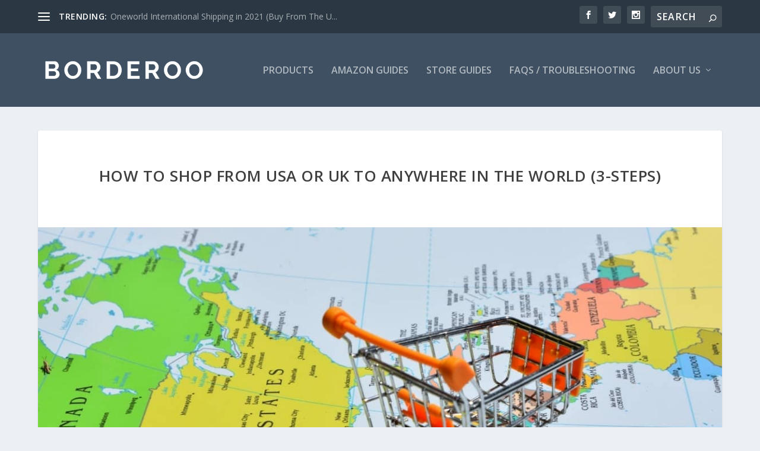

--- FILE ---
content_type: text/html; charset=UTF-8
request_url: https://borderoo.com/pages/buy-from-any-usa-online-store-international-shipping/
body_size: 34418
content:
<!DOCTYPE html>
<!--[if IE 6]>
<html id="ie6" lang="en-US">
<![endif]-->
<!--[if IE 7]>
<html id="ie7" lang="en-US">
<![endif]-->
<!--[if IE 8]>
<html id="ie8" lang="en-US">
<![endif]-->
<!--[if !(IE 6) | !(IE 7) | !(IE 8)  ]><!-->
<html lang="en-US">
<!--<![endif]-->
<head>
	<meta charset="UTF-8" />
			
	<meta http-equiv="X-UA-Compatible" content="IE=edge">
	<link rel="pingback" href="https://borderoo.com/xmlrpc.php" />

		<!--[if lt IE 9]>
	<script src="https://borderoo.com/wp-content/themes/Extra/scripts/ext/html5.js" type="text/javascript"></script>
	<![endif]-->

	<script type="f0138276763505a26188633a-text/javascript">
		document.documentElement.className = 'js';
	</script>

	<link rel="preconnect" href="https://fonts.gstatic.com" crossorigin /><meta name='robots' content='index, follow, max-image-preview:large, max-snippet:-1, max-video-preview:-1' />
<script type="f0138276763505a26188633a-text/javascript">
			let jqueryParams=[],jQuery=function(r){return jqueryParams=[...jqueryParams,r],jQuery},$=function(r){return jqueryParams=[...jqueryParams,r],$};window.jQuery=jQuery,window.$=jQuery;let customHeadScripts=!1;jQuery.fn=jQuery.prototype={},$.fn=jQuery.prototype={},jQuery.noConflict=function(r){if(window.jQuery)return jQuery=window.jQuery,$=window.jQuery,customHeadScripts=!0,jQuery.noConflict},jQuery.ready=function(r){jqueryParams=[...jqueryParams,r]},$.ready=function(r){jqueryParams=[...jqueryParams,r]},jQuery.load=function(r){jqueryParams=[...jqueryParams,r]},$.load=function(r){jqueryParams=[...jqueryParams,r]},jQuery.fn.ready=function(r){jqueryParams=[...jqueryParams,r]},$.fn.ready=function(r){jqueryParams=[...jqueryParams,r]};</script>
	<!-- This site is optimized with the Yoast SEO plugin v26.7 - https://yoast.com/wordpress/plugins/seo/ -->
	<title>How to Shop from USA to Anywhere in the World (3-Steps)</title><link rel="preload" data-rocket-preload as="image" href="https://borderoo.com/wp-content/uploads/2021/10/shop-from-usa-internationally-1200px.jpeg" fetchpriority="high">
	<meta name="description" content="In this short explainer, we’ll show you a simple process to get any item you want from USA or UK shops shipped to your location, wherever you are in the world." />
	<link rel="canonical" href="https://borderoo.com/pages/buy-from-any-usa-online-store-international-shipping/" />
	<meta property="og:locale" content="en_US" />
	<meta property="og:type" content="article" />
	<meta property="og:title" content="How to Shop from USA to Anywhere in the World (3-Steps)" />
	<meta property="og:description" content="In this short explainer, we’ll show you a simple process to get any item you want from USA or UK shops shipped to your location, wherever you are in the world." />
	<meta property="og:url" content="https://borderoo.com/pages/buy-from-any-usa-online-store-international-shipping/" />
	<meta property="og:site_name" content="Borderoo" />
	<meta property="article:published_time" content="2021-10-24T10:00:32+00:00" />
	<meta property="article:modified_time" content="2021-10-27T09:34:12+00:00" />
	<meta property="og:image" content="https://borderoo.com/wp-content/uploads/2021/10/shop-from-usa-internationally-1200px.jpeg" />
	<meta property="og:image:width" content="1200" />
	<meta property="og:image:height" content="628" />
	<meta property="og:image:type" content="image/jpeg" />
	<meta name="author" content="Borderoo" />
	<meta name="twitter:card" content="summary_large_image" />
	<meta name="twitter:label1" content="Written by" />
	<meta name="twitter:data1" content="Borderoo" />
	<meta name="twitter:label2" content="Est. reading time" />
	<meta name="twitter:data2" content="7 minutes" />
	<script type="application/ld+json" class="yoast-schema-graph">{"@context":"https://schema.org","@graph":[{"@type":"Article","@id":"https://borderoo.com/pages/buy-from-any-usa-online-store-international-shipping/#article","isPartOf":{"@id":"https://borderoo.com/pages/buy-from-any-usa-online-store-international-shipping/"},"author":{"name":"Borderoo","@id":"https://borderoo.com/#/schema/person/45cc786be08283f03954ec40d7fb8558"},"headline":"How to Shop from USA or UK to Anywhere in the World (3-Steps)","datePublished":"2021-10-24T10:00:32+00:00","dateModified":"2021-10-27T09:34:12+00:00","mainEntityOfPage":{"@id":"https://borderoo.com/pages/buy-from-any-usa-online-store-international-shipping/"},"wordCount":1473,"commentCount":0,"publisher":{"@id":"https://borderoo.com/#organization"},"image":{"@id":"https://borderoo.com/pages/buy-from-any-usa-online-store-international-shipping/#primaryimage"},"thumbnailUrl":"https://borderoo.com/wp-content/uploads/2021/10/shop-from-usa-internationally-1200px.jpeg","keywords":["Stores"],"articleSection":["Stores"],"inLanguage":"en-US","potentialAction":[{"@type":"CommentAction","name":"Comment","target":["https://borderoo.com/pages/buy-from-any-usa-online-store-international-shipping/#respond"]}]},{"@type":"WebPage","@id":"https://borderoo.com/pages/buy-from-any-usa-online-store-international-shipping/","url":"https://borderoo.com/pages/buy-from-any-usa-online-store-international-shipping/","name":"How to Shop from USA to Anywhere in the World (3-Steps)","isPartOf":{"@id":"https://borderoo.com/#website"},"primaryImageOfPage":{"@id":"https://borderoo.com/pages/buy-from-any-usa-online-store-international-shipping/#primaryimage"},"image":{"@id":"https://borderoo.com/pages/buy-from-any-usa-online-store-international-shipping/#primaryimage"},"thumbnailUrl":"https://borderoo.com/wp-content/uploads/2021/10/shop-from-usa-internationally-1200px.jpeg","datePublished":"2021-10-24T10:00:32+00:00","dateModified":"2021-10-27T09:34:12+00:00","description":"In this short explainer, we’ll show you a simple process to get any item you want from USA or UK shops shipped to your location, wherever you are in the world.","breadcrumb":{"@id":"https://borderoo.com/pages/buy-from-any-usa-online-store-international-shipping/#breadcrumb"},"inLanguage":"en-US","potentialAction":[{"@type":"ReadAction","target":["https://borderoo.com/pages/buy-from-any-usa-online-store-international-shipping/"]}]},{"@type":"ImageObject","inLanguage":"en-US","@id":"https://borderoo.com/pages/buy-from-any-usa-online-store-international-shipping/#primaryimage","url":"https://borderoo.com/wp-content/uploads/2021/10/shop-from-usa-internationally-1200px.jpeg","contentUrl":"https://borderoo.com/wp-content/uploads/2021/10/shop-from-usa-internationally-1200px.jpeg","width":1200,"height":628,"caption":"A small toy shopping cart on top of the USA in a world map"},{"@type":"BreadcrumbList","@id":"https://borderoo.com/pages/buy-from-any-usa-online-store-international-shipping/#breadcrumb","itemListElement":[{"@type":"ListItem","position":1,"name":"Home","item":"https://borderoo.com/"},{"@type":"ListItem","position":2,"name":"How to Shop from USA or UK to Anywhere in the World (3-Steps)"}]},{"@type":"WebSite","@id":"https://borderoo.com/#website","url":"https://borderoo.com/","name":"Borderoo","description":"The Easiest Way to Buy American Products Internationally.","publisher":{"@id":"https://borderoo.com/#organization"},"potentialAction":[{"@type":"SearchAction","target":{"@type":"EntryPoint","urlTemplate":"https://borderoo.com/?s={search_term_string}"},"query-input":{"@type":"PropertyValueSpecification","valueRequired":true,"valueName":"search_term_string"}}],"inLanguage":"en-US"},{"@type":"Organization","@id":"https://borderoo.com/#organization","name":"Borderoo","url":"https://borderoo.com/","logo":{"@type":"ImageObject","inLanguage":"en-US","@id":"https://borderoo.com/#/schema/logo/image/","url":"https://borderoo.com/wp-content/uploads/2018/08/BorderooLogo-1-1024x157-copy.png","contentUrl":"https://borderoo.com/wp-content/uploads/2018/08/BorderooLogo-1-1024x157-copy.png","width":1024,"height":1024,"caption":"Borderoo"},"image":{"@id":"https://borderoo.com/#/schema/logo/image/"}},{"@type":"Person","@id":"https://borderoo.com/#/schema/person/45cc786be08283f03954ec40d7fb8558","name":"Borderoo","image":{"@type":"ImageObject","inLanguage":"en-US","@id":"https://borderoo.com/#/schema/person/image/","url":"https://secure.gravatar.com/avatar/cd1e4abfa05c9b736c2492468dac6adbc87aa41ecd27a4d9dbd94ce539ec209d?s=96&d=mm&r=g","contentUrl":"https://secure.gravatar.com/avatar/cd1e4abfa05c9b736c2492468dac6adbc87aa41ecd27a4d9dbd94ce539ec209d?s=96&d=mm&r=g","caption":"Borderoo"},"url":"https://borderoo.com/pages/author/ustoyou/"}]}</script>
	<!-- / Yoast SEO plugin. -->


<link rel='dns-prefetch' href='//fonts.googleapis.com' />
<link rel="alternate" type="application/rss+xml" title="Borderoo &raquo; Feed" href="https://borderoo.com/feed/" />
<link rel="alternate" type="application/rss+xml" title="Borderoo &raquo; Comments Feed" href="https://borderoo.com/comments/feed/" />
<script type="f0138276763505a26188633a-text/javascript" id="wpp-js" src="https://borderoo.com/wp-content/plugins/wordpress-popular-posts/assets/js/wpp.min.js?ver=7.3.6" data-sampling="1" data-sampling-rate="100" data-api-url="https://borderoo.com/wp-json/wordpress-popular-posts" data-post-id="205900" data-token="c3bafce225" data-lang="0" data-debug="0"></script>
<link rel="alternate" type="application/rss+xml" title="Borderoo &raquo; How to Shop from USA or UK to Anywhere in the World (3-Steps) Comments Feed" href="https://borderoo.com/pages/buy-from-any-usa-online-store-international-shipping/feed/" />
<link rel="alternate" title="oEmbed (JSON)" type="application/json+oembed" href="https://borderoo.com/wp-json/oembed/1.0/embed?url=https%3A%2F%2Fborderoo.com%2Fpages%2Fbuy-from-any-usa-online-store-international-shipping%2F" />
<link rel="alternate" title="oEmbed (XML)" type="text/xml+oembed" href="https://borderoo.com/wp-json/oembed/1.0/embed?url=https%3A%2F%2Fborderoo.com%2Fpages%2Fbuy-from-any-usa-online-store-international-shipping%2F&#038;format=xml" />
<meta content="Extra Child v.2.12.1.1534412754" name="generator"/><style id='wp-block-library-inline-css' type='text/css'>
:root{--wp-block-synced-color:#7a00df;--wp-block-synced-color--rgb:122,0,223;--wp-bound-block-color:var(--wp-block-synced-color);--wp-editor-canvas-background:#ddd;--wp-admin-theme-color:#007cba;--wp-admin-theme-color--rgb:0,124,186;--wp-admin-theme-color-darker-10:#006ba1;--wp-admin-theme-color-darker-10--rgb:0,107,160.5;--wp-admin-theme-color-darker-20:#005a87;--wp-admin-theme-color-darker-20--rgb:0,90,135;--wp-admin-border-width-focus:2px}@media (min-resolution:192dpi){:root{--wp-admin-border-width-focus:1.5px}}.wp-element-button{cursor:pointer}:root .has-very-light-gray-background-color{background-color:#eee}:root .has-very-dark-gray-background-color{background-color:#313131}:root .has-very-light-gray-color{color:#eee}:root .has-very-dark-gray-color{color:#313131}:root .has-vivid-green-cyan-to-vivid-cyan-blue-gradient-background{background:linear-gradient(135deg,#00d084,#0693e3)}:root .has-purple-crush-gradient-background{background:linear-gradient(135deg,#34e2e4,#4721fb 50%,#ab1dfe)}:root .has-hazy-dawn-gradient-background{background:linear-gradient(135deg,#faaca8,#dad0ec)}:root .has-subdued-olive-gradient-background{background:linear-gradient(135deg,#fafae1,#67a671)}:root .has-atomic-cream-gradient-background{background:linear-gradient(135deg,#fdd79a,#004a59)}:root .has-nightshade-gradient-background{background:linear-gradient(135deg,#330968,#31cdcf)}:root .has-midnight-gradient-background{background:linear-gradient(135deg,#020381,#2874fc)}:root{--wp--preset--font-size--normal:16px;--wp--preset--font-size--huge:42px}.has-regular-font-size{font-size:1em}.has-larger-font-size{font-size:2.625em}.has-normal-font-size{font-size:var(--wp--preset--font-size--normal)}.has-huge-font-size{font-size:var(--wp--preset--font-size--huge)}.has-text-align-center{text-align:center}.has-text-align-left{text-align:left}.has-text-align-right{text-align:right}.has-fit-text{white-space:nowrap!important}#end-resizable-editor-section{display:none}.aligncenter{clear:both}.items-justified-left{justify-content:flex-start}.items-justified-center{justify-content:center}.items-justified-right{justify-content:flex-end}.items-justified-space-between{justify-content:space-between}.screen-reader-text{border:0;clip-path:inset(50%);height:1px;margin:-1px;overflow:hidden;padding:0;position:absolute;width:1px;word-wrap:normal!important}.screen-reader-text:focus{background-color:#ddd;clip-path:none;color:#444;display:block;font-size:1em;height:auto;left:5px;line-height:normal;padding:15px 23px 14px;text-decoration:none;top:5px;width:auto;z-index:100000}html :where(.has-border-color){border-style:solid}html :where([style*=border-top-color]){border-top-style:solid}html :where([style*=border-right-color]){border-right-style:solid}html :where([style*=border-bottom-color]){border-bottom-style:solid}html :where([style*=border-left-color]){border-left-style:solid}html :where([style*=border-width]){border-style:solid}html :where([style*=border-top-width]){border-top-style:solid}html :where([style*=border-right-width]){border-right-style:solid}html :where([style*=border-bottom-width]){border-bottom-style:solid}html :where([style*=border-left-width]){border-left-style:solid}html :where(img[class*=wp-image-]){height:auto;max-width:100%}:where(figure){margin:0 0 1em}html :where(.is-position-sticky){--wp-admin--admin-bar--position-offset:var(--wp-admin--admin-bar--height,0px)}@media screen and (max-width:600px){html :where(.is-position-sticky){--wp-admin--admin-bar--position-offset:0px}}

/*# sourceURL=wp-block-library-inline-css */
</style><style id='global-styles-inline-css' type='text/css'>
:root{--wp--preset--aspect-ratio--square: 1;--wp--preset--aspect-ratio--4-3: 4/3;--wp--preset--aspect-ratio--3-4: 3/4;--wp--preset--aspect-ratio--3-2: 3/2;--wp--preset--aspect-ratio--2-3: 2/3;--wp--preset--aspect-ratio--16-9: 16/9;--wp--preset--aspect-ratio--9-16: 9/16;--wp--preset--color--black: #000000;--wp--preset--color--cyan-bluish-gray: #abb8c3;--wp--preset--color--white: #ffffff;--wp--preset--color--pale-pink: #f78da7;--wp--preset--color--vivid-red: #cf2e2e;--wp--preset--color--luminous-vivid-orange: #ff6900;--wp--preset--color--luminous-vivid-amber: #fcb900;--wp--preset--color--light-green-cyan: #7bdcb5;--wp--preset--color--vivid-green-cyan: #00d084;--wp--preset--color--pale-cyan-blue: #8ed1fc;--wp--preset--color--vivid-cyan-blue: #0693e3;--wp--preset--color--vivid-purple: #9b51e0;--wp--preset--gradient--vivid-cyan-blue-to-vivid-purple: linear-gradient(135deg,rgb(6,147,227) 0%,rgb(155,81,224) 100%);--wp--preset--gradient--light-green-cyan-to-vivid-green-cyan: linear-gradient(135deg,rgb(122,220,180) 0%,rgb(0,208,130) 100%);--wp--preset--gradient--luminous-vivid-amber-to-luminous-vivid-orange: linear-gradient(135deg,rgb(252,185,0) 0%,rgb(255,105,0) 100%);--wp--preset--gradient--luminous-vivid-orange-to-vivid-red: linear-gradient(135deg,rgb(255,105,0) 0%,rgb(207,46,46) 100%);--wp--preset--gradient--very-light-gray-to-cyan-bluish-gray: linear-gradient(135deg,rgb(238,238,238) 0%,rgb(169,184,195) 100%);--wp--preset--gradient--cool-to-warm-spectrum: linear-gradient(135deg,rgb(74,234,220) 0%,rgb(151,120,209) 20%,rgb(207,42,186) 40%,rgb(238,44,130) 60%,rgb(251,105,98) 80%,rgb(254,248,76) 100%);--wp--preset--gradient--blush-light-purple: linear-gradient(135deg,rgb(255,206,236) 0%,rgb(152,150,240) 100%);--wp--preset--gradient--blush-bordeaux: linear-gradient(135deg,rgb(254,205,165) 0%,rgb(254,45,45) 50%,rgb(107,0,62) 100%);--wp--preset--gradient--luminous-dusk: linear-gradient(135deg,rgb(255,203,112) 0%,rgb(199,81,192) 50%,rgb(65,88,208) 100%);--wp--preset--gradient--pale-ocean: linear-gradient(135deg,rgb(255,245,203) 0%,rgb(182,227,212) 50%,rgb(51,167,181) 100%);--wp--preset--gradient--electric-grass: linear-gradient(135deg,rgb(202,248,128) 0%,rgb(113,206,126) 100%);--wp--preset--gradient--midnight: linear-gradient(135deg,rgb(2,3,129) 0%,rgb(40,116,252) 100%);--wp--preset--font-size--small: 13px;--wp--preset--font-size--medium: 20px;--wp--preset--font-size--large: 36px;--wp--preset--font-size--x-large: 42px;--wp--preset--spacing--20: 0.44rem;--wp--preset--spacing--30: 0.67rem;--wp--preset--spacing--40: 1rem;--wp--preset--spacing--50: 1.5rem;--wp--preset--spacing--60: 2.25rem;--wp--preset--spacing--70: 3.38rem;--wp--preset--spacing--80: 5.06rem;--wp--preset--shadow--natural: 6px 6px 9px rgba(0, 0, 0, 0.2);--wp--preset--shadow--deep: 12px 12px 50px rgba(0, 0, 0, 0.4);--wp--preset--shadow--sharp: 6px 6px 0px rgba(0, 0, 0, 0.2);--wp--preset--shadow--outlined: 6px 6px 0px -3px rgb(255, 255, 255), 6px 6px rgb(0, 0, 0);--wp--preset--shadow--crisp: 6px 6px 0px rgb(0, 0, 0);}:root { --wp--style--global--content-size: 856px;--wp--style--global--wide-size: 1280px; }:where(body) { margin: 0; }.wp-site-blocks > .alignleft { float: left; margin-right: 2em; }.wp-site-blocks > .alignright { float: right; margin-left: 2em; }.wp-site-blocks > .aligncenter { justify-content: center; margin-left: auto; margin-right: auto; }:where(.is-layout-flex){gap: 0.5em;}:where(.is-layout-grid){gap: 0.5em;}.is-layout-flow > .alignleft{float: left;margin-inline-start: 0;margin-inline-end: 2em;}.is-layout-flow > .alignright{float: right;margin-inline-start: 2em;margin-inline-end: 0;}.is-layout-flow > .aligncenter{margin-left: auto !important;margin-right: auto !important;}.is-layout-constrained > .alignleft{float: left;margin-inline-start: 0;margin-inline-end: 2em;}.is-layout-constrained > .alignright{float: right;margin-inline-start: 2em;margin-inline-end: 0;}.is-layout-constrained > .aligncenter{margin-left: auto !important;margin-right: auto !important;}.is-layout-constrained > :where(:not(.alignleft):not(.alignright):not(.alignfull)){max-width: var(--wp--style--global--content-size);margin-left: auto !important;margin-right: auto !important;}.is-layout-constrained > .alignwide{max-width: var(--wp--style--global--wide-size);}body .is-layout-flex{display: flex;}.is-layout-flex{flex-wrap: wrap;align-items: center;}.is-layout-flex > :is(*, div){margin: 0;}body .is-layout-grid{display: grid;}.is-layout-grid > :is(*, div){margin: 0;}body{padding-top: 0px;padding-right: 0px;padding-bottom: 0px;padding-left: 0px;}:root :where(.wp-element-button, .wp-block-button__link){background-color: #32373c;border-width: 0;color: #fff;font-family: inherit;font-size: inherit;font-style: inherit;font-weight: inherit;letter-spacing: inherit;line-height: inherit;padding-top: calc(0.667em + 2px);padding-right: calc(1.333em + 2px);padding-bottom: calc(0.667em + 2px);padding-left: calc(1.333em + 2px);text-decoration: none;text-transform: inherit;}.has-black-color{color: var(--wp--preset--color--black) !important;}.has-cyan-bluish-gray-color{color: var(--wp--preset--color--cyan-bluish-gray) !important;}.has-white-color{color: var(--wp--preset--color--white) !important;}.has-pale-pink-color{color: var(--wp--preset--color--pale-pink) !important;}.has-vivid-red-color{color: var(--wp--preset--color--vivid-red) !important;}.has-luminous-vivid-orange-color{color: var(--wp--preset--color--luminous-vivid-orange) !important;}.has-luminous-vivid-amber-color{color: var(--wp--preset--color--luminous-vivid-amber) !important;}.has-light-green-cyan-color{color: var(--wp--preset--color--light-green-cyan) !important;}.has-vivid-green-cyan-color{color: var(--wp--preset--color--vivid-green-cyan) !important;}.has-pale-cyan-blue-color{color: var(--wp--preset--color--pale-cyan-blue) !important;}.has-vivid-cyan-blue-color{color: var(--wp--preset--color--vivid-cyan-blue) !important;}.has-vivid-purple-color{color: var(--wp--preset--color--vivid-purple) !important;}.has-black-background-color{background-color: var(--wp--preset--color--black) !important;}.has-cyan-bluish-gray-background-color{background-color: var(--wp--preset--color--cyan-bluish-gray) !important;}.has-white-background-color{background-color: var(--wp--preset--color--white) !important;}.has-pale-pink-background-color{background-color: var(--wp--preset--color--pale-pink) !important;}.has-vivid-red-background-color{background-color: var(--wp--preset--color--vivid-red) !important;}.has-luminous-vivid-orange-background-color{background-color: var(--wp--preset--color--luminous-vivid-orange) !important;}.has-luminous-vivid-amber-background-color{background-color: var(--wp--preset--color--luminous-vivid-amber) !important;}.has-light-green-cyan-background-color{background-color: var(--wp--preset--color--light-green-cyan) !important;}.has-vivid-green-cyan-background-color{background-color: var(--wp--preset--color--vivid-green-cyan) !important;}.has-pale-cyan-blue-background-color{background-color: var(--wp--preset--color--pale-cyan-blue) !important;}.has-vivid-cyan-blue-background-color{background-color: var(--wp--preset--color--vivid-cyan-blue) !important;}.has-vivid-purple-background-color{background-color: var(--wp--preset--color--vivid-purple) !important;}.has-black-border-color{border-color: var(--wp--preset--color--black) !important;}.has-cyan-bluish-gray-border-color{border-color: var(--wp--preset--color--cyan-bluish-gray) !important;}.has-white-border-color{border-color: var(--wp--preset--color--white) !important;}.has-pale-pink-border-color{border-color: var(--wp--preset--color--pale-pink) !important;}.has-vivid-red-border-color{border-color: var(--wp--preset--color--vivid-red) !important;}.has-luminous-vivid-orange-border-color{border-color: var(--wp--preset--color--luminous-vivid-orange) !important;}.has-luminous-vivid-amber-border-color{border-color: var(--wp--preset--color--luminous-vivid-amber) !important;}.has-light-green-cyan-border-color{border-color: var(--wp--preset--color--light-green-cyan) !important;}.has-vivid-green-cyan-border-color{border-color: var(--wp--preset--color--vivid-green-cyan) !important;}.has-pale-cyan-blue-border-color{border-color: var(--wp--preset--color--pale-cyan-blue) !important;}.has-vivid-cyan-blue-border-color{border-color: var(--wp--preset--color--vivid-cyan-blue) !important;}.has-vivid-purple-border-color{border-color: var(--wp--preset--color--vivid-purple) !important;}.has-vivid-cyan-blue-to-vivid-purple-gradient-background{background: var(--wp--preset--gradient--vivid-cyan-blue-to-vivid-purple) !important;}.has-light-green-cyan-to-vivid-green-cyan-gradient-background{background: var(--wp--preset--gradient--light-green-cyan-to-vivid-green-cyan) !important;}.has-luminous-vivid-amber-to-luminous-vivid-orange-gradient-background{background: var(--wp--preset--gradient--luminous-vivid-amber-to-luminous-vivid-orange) !important;}.has-luminous-vivid-orange-to-vivid-red-gradient-background{background: var(--wp--preset--gradient--luminous-vivid-orange-to-vivid-red) !important;}.has-very-light-gray-to-cyan-bluish-gray-gradient-background{background: var(--wp--preset--gradient--very-light-gray-to-cyan-bluish-gray) !important;}.has-cool-to-warm-spectrum-gradient-background{background: var(--wp--preset--gradient--cool-to-warm-spectrum) !important;}.has-blush-light-purple-gradient-background{background: var(--wp--preset--gradient--blush-light-purple) !important;}.has-blush-bordeaux-gradient-background{background: var(--wp--preset--gradient--blush-bordeaux) !important;}.has-luminous-dusk-gradient-background{background: var(--wp--preset--gradient--luminous-dusk) !important;}.has-pale-ocean-gradient-background{background: var(--wp--preset--gradient--pale-ocean) !important;}.has-electric-grass-gradient-background{background: var(--wp--preset--gradient--electric-grass) !important;}.has-midnight-gradient-background{background: var(--wp--preset--gradient--midnight) !important;}.has-small-font-size{font-size: var(--wp--preset--font-size--small) !important;}.has-medium-font-size{font-size: var(--wp--preset--font-size--medium) !important;}.has-large-font-size{font-size: var(--wp--preset--font-size--large) !important;}.has-x-large-font-size{font-size: var(--wp--preset--font-size--x-large) !important;}
/*# sourceURL=global-styles-inline-css */
</style>

<link rel='stylesheet' id='woocommerce-layout-css' href='https://borderoo.com/wp-content/plugins/woocommerce/assets/css/woocommerce-layout.css?ver=10.4.3' type='text/css' media='all' />
<link rel='stylesheet' id='woocommerce-smallscreen-css' href='https://borderoo.com/wp-content/plugins/woocommerce/assets/css/woocommerce-smallscreen.css?ver=10.4.3' type='text/css' media='only screen and (max-width: 768px)' />
<link rel='stylesheet' id='woocommerce-general-css' href='https://borderoo.com/wp-content/plugins/woocommerce/assets/css/woocommerce.css?ver=10.4.3' type='text/css' media='all' />
<style id='woocommerce-inline-inline-css' type='text/css'>
.woocommerce form .form-row .required { visibility: visible; }
/*# sourceURL=woocommerce-inline-inline-css */
</style>
<link rel='stylesheet' id='wordpress-popular-posts-css-css' href='https://borderoo.com/wp-content/plugins/wordpress-popular-posts/assets/css/wpp.css?ver=7.3.6' type='text/css' media='all' />
<link rel='stylesheet' id='extra-fonts-css' href='https://fonts.googleapis.com/css?family=Open+Sans:300italic,400italic,600italic,700italic,800italic,400,300,600,700,800&#038;subset=latin,latin-ext' type='text/css' media='all' />
<link rel='stylesheet' id='extra-style-parent-css' href='https://borderoo.com/wp-content/themes/Extra/style.min.css?ver=4.27.5' type='text/css' media='all' />
<style id='extra-dynamic-critical-inline-css' type='text/css'>
@font-face{font-family:ETmodules;font-display:block;src:url(//borderoo.com/wp-content/themes/Extra/core/admin/fonts/modules/all/modules.eot);src:url(//borderoo.com/wp-content/themes/Extra/core/admin/fonts/modules/all/modules.eot?#iefix) format("embedded-opentype"),url(//borderoo.com/wp-content/themes/Extra/core/admin/fonts/modules/all/modules.woff) format("woff"),url(//borderoo.com/wp-content/themes/Extra/core/admin/fonts/modules/all/modules.ttf) format("truetype"),url(//borderoo.com/wp-content/themes/Extra/core/admin/fonts/modules/all/modules.svg#ETmodules) format("svg");font-weight:400;font-style:normal}
.et_audio_content,.et_link_content,.et_quote_content{background-color:#2ea3f2}.et_pb_post .et-pb-controllers a{margin-bottom:10px}.format-gallery .et-pb-controllers{bottom:0}.et_pb_blog_grid .et_audio_content{margin-bottom:19px}.et_pb_row .et_pb_blog_grid .et_pb_post .et_pb_slide{min-height:180px}.et_audio_content .wp-block-audio{margin:0;padding:0}.et_audio_content h2{line-height:44px}.et_pb_column_1_2 .et_audio_content h2,.et_pb_column_1_3 .et_audio_content h2,.et_pb_column_1_4 .et_audio_content h2,.et_pb_column_1_5 .et_audio_content h2,.et_pb_column_1_6 .et_audio_content h2,.et_pb_column_2_5 .et_audio_content h2,.et_pb_column_3_5 .et_audio_content h2,.et_pb_column_3_8 .et_audio_content h2{margin-bottom:9px;margin-top:0}.et_pb_column_1_2 .et_audio_content,.et_pb_column_3_5 .et_audio_content{padding:35px 40px}.et_pb_column_1_2 .et_audio_content h2,.et_pb_column_3_5 .et_audio_content h2{line-height:32px}.et_pb_column_1_3 .et_audio_content,.et_pb_column_1_4 .et_audio_content,.et_pb_column_1_5 .et_audio_content,.et_pb_column_1_6 .et_audio_content,.et_pb_column_2_5 .et_audio_content,.et_pb_column_3_8 .et_audio_content{padding:35px 20px}.et_pb_column_1_3 .et_audio_content h2,.et_pb_column_1_4 .et_audio_content h2,.et_pb_column_1_5 .et_audio_content h2,.et_pb_column_1_6 .et_audio_content h2,.et_pb_column_2_5 .et_audio_content h2,.et_pb_column_3_8 .et_audio_content h2{font-size:18px;line-height:26px}article.et_pb_has_overlay .et_pb_blog_image_container{position:relative}.et_pb_post>.et_main_video_container{position:relative;margin-bottom:30px}.et_pb_post .et_pb_video_overlay .et_pb_video_play{color:#fff}.et_pb_post .et_pb_video_overlay_hover:hover{background:rgba(0,0,0,.6)}.et_audio_content,.et_link_content,.et_quote_content{text-align:center;word-wrap:break-word;position:relative;padding:50px 60px}.et_audio_content h2,.et_link_content a.et_link_main_url,.et_link_content h2,.et_quote_content blockquote cite,.et_quote_content blockquote p{color:#fff!important}.et_quote_main_link{position:absolute;text-indent:-9999px;width:100%;height:100%;display:block;top:0;left:0}.et_quote_content blockquote{padding:0;margin:0;border:none}.et_audio_content h2,.et_link_content h2,.et_quote_content blockquote p{margin-top:0}.et_audio_content h2{margin-bottom:20px}.et_audio_content h2,.et_link_content h2,.et_quote_content blockquote p{line-height:44px}.et_link_content a.et_link_main_url,.et_quote_content blockquote cite{font-size:18px;font-weight:200}.et_quote_content blockquote cite{font-style:normal}.et_pb_column_2_3 .et_quote_content{padding:50px 42px 45px}.et_pb_column_2_3 .et_audio_content,.et_pb_column_2_3 .et_link_content{padding:40px 40px 45px}.et_pb_column_1_2 .et_audio_content,.et_pb_column_1_2 .et_link_content,.et_pb_column_1_2 .et_quote_content,.et_pb_column_3_5 .et_audio_content,.et_pb_column_3_5 .et_link_content,.et_pb_column_3_5 .et_quote_content{padding:35px 40px}.et_pb_column_1_2 .et_quote_content blockquote p,.et_pb_column_3_5 .et_quote_content blockquote p{font-size:26px;line-height:32px}.et_pb_column_1_2 .et_audio_content h2,.et_pb_column_1_2 .et_link_content h2,.et_pb_column_3_5 .et_audio_content h2,.et_pb_column_3_5 .et_link_content h2{line-height:32px}.et_pb_column_1_2 .et_link_content a.et_link_main_url,.et_pb_column_1_2 .et_quote_content blockquote cite,.et_pb_column_3_5 .et_link_content a.et_link_main_url,.et_pb_column_3_5 .et_quote_content blockquote cite{font-size:14px}.et_pb_column_1_3 .et_quote_content,.et_pb_column_1_4 .et_quote_content,.et_pb_column_1_5 .et_quote_content,.et_pb_column_1_6 .et_quote_content,.et_pb_column_2_5 .et_quote_content,.et_pb_column_3_8 .et_quote_content{padding:35px 30px 32px}.et_pb_column_1_3 .et_audio_content,.et_pb_column_1_3 .et_link_content,.et_pb_column_1_4 .et_audio_content,.et_pb_column_1_4 .et_link_content,.et_pb_column_1_5 .et_audio_content,.et_pb_column_1_5 .et_link_content,.et_pb_column_1_6 .et_audio_content,.et_pb_column_1_6 .et_link_content,.et_pb_column_2_5 .et_audio_content,.et_pb_column_2_5 .et_link_content,.et_pb_column_3_8 .et_audio_content,.et_pb_column_3_8 .et_link_content{padding:35px 20px}.et_pb_column_1_3 .et_audio_content h2,.et_pb_column_1_3 .et_link_content h2,.et_pb_column_1_3 .et_quote_content blockquote p,.et_pb_column_1_4 .et_audio_content h2,.et_pb_column_1_4 .et_link_content h2,.et_pb_column_1_4 .et_quote_content blockquote p,.et_pb_column_1_5 .et_audio_content h2,.et_pb_column_1_5 .et_link_content h2,.et_pb_column_1_5 .et_quote_content blockquote p,.et_pb_column_1_6 .et_audio_content h2,.et_pb_column_1_6 .et_link_content h2,.et_pb_column_1_6 .et_quote_content blockquote p,.et_pb_column_2_5 .et_audio_content h2,.et_pb_column_2_5 .et_link_content h2,.et_pb_column_2_5 .et_quote_content blockquote p,.et_pb_column_3_8 .et_audio_content h2,.et_pb_column_3_8 .et_link_content h2,.et_pb_column_3_8 .et_quote_content blockquote p{font-size:18px;line-height:26px}.et_pb_column_1_3 .et_link_content a.et_link_main_url,.et_pb_column_1_3 .et_quote_content blockquote cite,.et_pb_column_1_4 .et_link_content a.et_link_main_url,.et_pb_column_1_4 .et_quote_content blockquote cite,.et_pb_column_1_5 .et_link_content a.et_link_main_url,.et_pb_column_1_5 .et_quote_content blockquote cite,.et_pb_column_1_6 .et_link_content a.et_link_main_url,.et_pb_column_1_6 .et_quote_content blockquote cite,.et_pb_column_2_5 .et_link_content a.et_link_main_url,.et_pb_column_2_5 .et_quote_content blockquote cite,.et_pb_column_3_8 .et_link_content a.et_link_main_url,.et_pb_column_3_8 .et_quote_content blockquote cite{font-size:14px}.et_pb_post .et_pb_gallery_post_type .et_pb_slide{min-height:500px;background-size:cover!important;background-position:top}.format-gallery .et_pb_slider.gallery-not-found .et_pb_slide{box-shadow:inset 0 0 10px rgba(0,0,0,.1)}.format-gallery .et_pb_slider:hover .et-pb-arrow-prev{left:0}.format-gallery .et_pb_slider:hover .et-pb-arrow-next{right:0}.et_pb_post>.et_pb_slider{margin-bottom:30px}.et_pb_column_3_4 .et_pb_post .et_pb_slide{min-height:442px}.et_pb_column_2_3 .et_pb_post .et_pb_slide{min-height:390px}.et_pb_column_1_2 .et_pb_post .et_pb_slide,.et_pb_column_3_5 .et_pb_post .et_pb_slide{min-height:284px}.et_pb_column_1_3 .et_pb_post .et_pb_slide,.et_pb_column_2_5 .et_pb_post .et_pb_slide,.et_pb_column_3_8 .et_pb_post .et_pb_slide{min-height:180px}.et_pb_column_1_4 .et_pb_post .et_pb_slide,.et_pb_column_1_5 .et_pb_post .et_pb_slide,.et_pb_column_1_6 .et_pb_post .et_pb_slide{min-height:125px}.et_pb_portfolio.et_pb_section_parallax .pagination,.et_pb_portfolio.et_pb_section_video .pagination,.et_pb_portfolio_grid.et_pb_section_parallax .pagination,.et_pb_portfolio_grid.et_pb_section_video .pagination{position:relative}.et_pb_bg_layout_light .et_pb_post .post-meta,.et_pb_bg_layout_light .et_pb_post .post-meta a,.et_pb_bg_layout_light .et_pb_post p{color:#666}.et_pb_bg_layout_dark .et_pb_post .post-meta,.et_pb_bg_layout_dark .et_pb_post .post-meta a,.et_pb_bg_layout_dark .et_pb_post p{color:inherit}.et_pb_text_color_dark .et_audio_content h2,.et_pb_text_color_dark .et_link_content a.et_link_main_url,.et_pb_text_color_dark .et_link_content h2,.et_pb_text_color_dark .et_quote_content blockquote cite,.et_pb_text_color_dark .et_quote_content blockquote p{color:#666!important}.et_pb_text_color_dark.et_audio_content h2,.et_pb_text_color_dark.et_link_content a.et_link_main_url,.et_pb_text_color_dark.et_link_content h2,.et_pb_text_color_dark.et_quote_content blockquote cite,.et_pb_text_color_dark.et_quote_content blockquote p{color:#bbb!important}.et_pb_text_color_dark.et_audio_content,.et_pb_text_color_dark.et_link_content,.et_pb_text_color_dark.et_quote_content{background-color:#e8e8e8}@media (min-width:981px) and (max-width:1100px){.et_quote_content{padding:50px 70px 45px}.et_pb_column_2_3 .et_quote_content{padding:50px 50px 45px}.et_pb_column_1_2 .et_quote_content,.et_pb_column_3_5 .et_quote_content{padding:35px 47px 30px}.et_pb_column_1_3 .et_quote_content,.et_pb_column_1_4 .et_quote_content,.et_pb_column_1_5 .et_quote_content,.et_pb_column_1_6 .et_quote_content,.et_pb_column_2_5 .et_quote_content,.et_pb_column_3_8 .et_quote_content{padding:35px 25px 32px}.et_pb_column_4_4 .et_pb_post .et_pb_slide{min-height:534px}.et_pb_column_3_4 .et_pb_post .et_pb_slide{min-height:392px}.et_pb_column_2_3 .et_pb_post .et_pb_slide{min-height:345px}.et_pb_column_1_2 .et_pb_post .et_pb_slide,.et_pb_column_3_5 .et_pb_post .et_pb_slide{min-height:250px}.et_pb_column_1_3 .et_pb_post .et_pb_slide,.et_pb_column_2_5 .et_pb_post .et_pb_slide,.et_pb_column_3_8 .et_pb_post .et_pb_slide{min-height:155px}.et_pb_column_1_4 .et_pb_post .et_pb_slide,.et_pb_column_1_5 .et_pb_post .et_pb_slide,.et_pb_column_1_6 .et_pb_post .et_pb_slide{min-height:108px}}@media (max-width:980px){.et_pb_bg_layout_dark_tablet .et_audio_content h2{color:#fff!important}.et_pb_text_color_dark_tablet.et_audio_content h2{color:#bbb!important}.et_pb_text_color_dark_tablet.et_audio_content{background-color:#e8e8e8}.et_pb_bg_layout_dark_tablet .et_audio_content h2,.et_pb_bg_layout_dark_tablet .et_link_content a.et_link_main_url,.et_pb_bg_layout_dark_tablet .et_link_content h2,.et_pb_bg_layout_dark_tablet .et_quote_content blockquote cite,.et_pb_bg_layout_dark_tablet .et_quote_content blockquote p{color:#fff!important}.et_pb_text_color_dark_tablet .et_audio_content h2,.et_pb_text_color_dark_tablet .et_link_content a.et_link_main_url,.et_pb_text_color_dark_tablet .et_link_content h2,.et_pb_text_color_dark_tablet .et_quote_content blockquote cite,.et_pb_text_color_dark_tablet .et_quote_content blockquote p{color:#666!important}.et_pb_text_color_dark_tablet.et_audio_content h2,.et_pb_text_color_dark_tablet.et_link_content a.et_link_main_url,.et_pb_text_color_dark_tablet.et_link_content h2,.et_pb_text_color_dark_tablet.et_quote_content blockquote cite,.et_pb_text_color_dark_tablet.et_quote_content blockquote p{color:#bbb!important}.et_pb_text_color_dark_tablet.et_audio_content,.et_pb_text_color_dark_tablet.et_link_content,.et_pb_text_color_dark_tablet.et_quote_content{background-color:#e8e8e8}}@media (min-width:768px) and (max-width:980px){.et_audio_content h2{font-size:26px!important;line-height:44px!important;margin-bottom:24px!important}.et_pb_post>.et_pb_gallery_post_type>.et_pb_slides>.et_pb_slide{min-height:384px!important}.et_quote_content{padding:50px 43px 45px!important}.et_quote_content blockquote p{font-size:26px!important;line-height:44px!important}.et_quote_content blockquote cite{font-size:18px!important}.et_link_content{padding:40px 40px 45px}.et_link_content h2{font-size:26px!important;line-height:44px!important}.et_link_content a.et_link_main_url{font-size:18px!important}}@media (max-width:767px){.et_audio_content h2,.et_link_content h2,.et_quote_content,.et_quote_content blockquote p{font-size:20px!important;line-height:26px!important}.et_audio_content,.et_link_content{padding:35px 20px!important}.et_audio_content h2{margin-bottom:9px!important}.et_pb_bg_layout_dark_phone .et_audio_content h2{color:#fff!important}.et_pb_text_color_dark_phone.et_audio_content{background-color:#e8e8e8}.et_link_content a.et_link_main_url,.et_quote_content blockquote cite{font-size:14px!important}.format-gallery .et-pb-controllers{height:auto}.et_pb_post>.et_pb_gallery_post_type>.et_pb_slides>.et_pb_slide{min-height:222px!important}.et_pb_bg_layout_dark_phone .et_audio_content h2,.et_pb_bg_layout_dark_phone .et_link_content a.et_link_main_url,.et_pb_bg_layout_dark_phone .et_link_content h2,.et_pb_bg_layout_dark_phone .et_quote_content blockquote cite,.et_pb_bg_layout_dark_phone .et_quote_content blockquote p{color:#fff!important}.et_pb_text_color_dark_phone .et_audio_content h2,.et_pb_text_color_dark_phone .et_link_content a.et_link_main_url,.et_pb_text_color_dark_phone .et_link_content h2,.et_pb_text_color_dark_phone .et_quote_content blockquote cite,.et_pb_text_color_dark_phone .et_quote_content blockquote p{color:#666!important}.et_pb_text_color_dark_phone.et_audio_content h2,.et_pb_text_color_dark_phone.et_link_content a.et_link_main_url,.et_pb_text_color_dark_phone.et_link_content h2,.et_pb_text_color_dark_phone.et_quote_content blockquote cite,.et_pb_text_color_dark_phone.et_quote_content blockquote p{color:#bbb!important}.et_pb_text_color_dark_phone.et_audio_content,.et_pb_text_color_dark_phone.et_link_content,.et_pb_text_color_dark_phone.et_quote_content{background-color:#e8e8e8}}@media (max-width:479px){.et_pb_column_1_2 .et_pb_carousel_item .et_pb_video_play,.et_pb_column_1_3 .et_pb_carousel_item .et_pb_video_play,.et_pb_column_2_3 .et_pb_carousel_item .et_pb_video_play,.et_pb_column_2_5 .et_pb_carousel_item .et_pb_video_play,.et_pb_column_3_5 .et_pb_carousel_item .et_pb_video_play,.et_pb_column_3_8 .et_pb_carousel_item .et_pb_video_play{font-size:1.5rem;line-height:1.5rem;margin-left:-.75rem;margin-top:-.75rem}.et_audio_content,.et_quote_content{padding:35px 20px!important}.et_pb_post>.et_pb_gallery_post_type>.et_pb_slides>.et_pb_slide{min-height:156px!important}}.et_full_width_page .et_gallery_item{float:left;width:20.875%;margin:0 5.5% 5.5% 0}.et_full_width_page .et_gallery_item:nth-child(3n){margin-right:5.5%}.et_full_width_page .et_gallery_item:nth-child(3n+1){clear:none}.et_full_width_page .et_gallery_item:nth-child(4n){margin-right:0}.et_full_width_page .et_gallery_item:nth-child(4n+1){clear:both}
.et_pb_slider{position:relative;overflow:hidden}.et_pb_slide{padding:0 6%;background-size:cover;background-position:50%;background-repeat:no-repeat}.et_pb_slider .et_pb_slide{display:none;float:left;margin-right:-100%;position:relative;width:100%;text-align:center;list-style:none!important;background-position:50%;background-size:100%;background-size:cover}.et_pb_slider .et_pb_slide:first-child{display:list-item}.et-pb-controllers{position:absolute;bottom:20px;left:0;width:100%;text-align:center;z-index:10}.et-pb-controllers a{display:inline-block;background-color:hsla(0,0%,100%,.5);text-indent:-9999px;border-radius:7px;width:7px;height:7px;margin-right:10px;padding:0;opacity:.5}.et-pb-controllers .et-pb-active-control{opacity:1}.et-pb-controllers a:last-child{margin-right:0}.et-pb-controllers .et-pb-active-control{background-color:#fff}.et_pb_slides .et_pb_temp_slide{display:block}.et_pb_slides:after{content:"";display:block;clear:both;visibility:hidden;line-height:0;height:0;width:0}@media (max-width:980px){.et_pb_bg_layout_light_tablet .et-pb-controllers .et-pb-active-control{background-color:#333}.et_pb_bg_layout_light_tablet .et-pb-controllers a{background-color:rgba(0,0,0,.3)}.et_pb_bg_layout_light_tablet .et_pb_slide_content{color:#333}.et_pb_bg_layout_dark_tablet .et_pb_slide_description{text-shadow:0 1px 3px rgba(0,0,0,.3)}.et_pb_bg_layout_dark_tablet .et_pb_slide_content{color:#fff}.et_pb_bg_layout_dark_tablet .et-pb-controllers .et-pb-active-control{background-color:#fff}.et_pb_bg_layout_dark_tablet .et-pb-controllers a{background-color:hsla(0,0%,100%,.5)}}@media (max-width:767px){.et-pb-controllers{position:absolute;bottom:5%;left:0;width:100%;text-align:center;z-index:10;height:14px}.et_transparent_nav .et_pb_section:first-child .et-pb-controllers{bottom:18px}.et_pb_bg_layout_light_phone.et_pb_slider_with_overlay .et_pb_slide_overlay_container,.et_pb_bg_layout_light_phone.et_pb_slider_with_text_overlay .et_pb_text_overlay_wrapper{background-color:hsla(0,0%,100%,.9)}.et_pb_bg_layout_light_phone .et-pb-controllers .et-pb-active-control{background-color:#333}.et_pb_bg_layout_dark_phone.et_pb_slider_with_overlay .et_pb_slide_overlay_container,.et_pb_bg_layout_dark_phone.et_pb_slider_with_text_overlay .et_pb_text_overlay_wrapper,.et_pb_bg_layout_light_phone .et-pb-controllers a{background-color:rgba(0,0,0,.3)}.et_pb_bg_layout_dark_phone .et-pb-controllers .et-pb-active-control{background-color:#fff}.et_pb_bg_layout_dark_phone .et-pb-controllers a{background-color:hsla(0,0%,100%,.5)}}.et_mobile_device .et_pb_slider_parallax .et_pb_slide,.et_mobile_device .et_pb_slides .et_parallax_bg.et_pb_parallax_css{background-attachment:scroll}
.et-pb-arrow-next,.et-pb-arrow-prev{position:absolute;top:50%;z-index:100;font-size:48px;color:#fff;margin-top:-24px;transition:all .2s ease-in-out;opacity:0}.et_pb_bg_layout_light .et-pb-arrow-next,.et_pb_bg_layout_light .et-pb-arrow-prev{color:#333}.et_pb_slider:hover .et-pb-arrow-prev{left:22px;opacity:1}.et_pb_slider:hover .et-pb-arrow-next{right:22px;opacity:1}.et_pb_bg_layout_light .et-pb-controllers .et-pb-active-control{background-color:#333}.et_pb_bg_layout_light .et-pb-controllers a{background-color:rgba(0,0,0,.3)}.et-pb-arrow-next:hover,.et-pb-arrow-prev:hover{text-decoration:none}.et-pb-arrow-next span,.et-pb-arrow-prev span{display:none}.et-pb-arrow-prev{left:-22px}.et-pb-arrow-next{right:-22px}.et-pb-arrow-prev:before{content:"4"}.et-pb-arrow-next:before{content:"5"}.format-gallery .et-pb-arrow-next,.format-gallery .et-pb-arrow-prev{color:#fff}.et_pb_column_1_3 .et_pb_slider:hover .et-pb-arrow-prev,.et_pb_column_1_4 .et_pb_slider:hover .et-pb-arrow-prev,.et_pb_column_1_5 .et_pb_slider:hover .et-pb-arrow-prev,.et_pb_column_1_6 .et_pb_slider:hover .et-pb-arrow-prev,.et_pb_column_2_5 .et_pb_slider:hover .et-pb-arrow-prev{left:0}.et_pb_column_1_3 .et_pb_slider:hover .et-pb-arrow-next,.et_pb_column_1_4 .et_pb_slider:hover .et-pb-arrow-prev,.et_pb_column_1_5 .et_pb_slider:hover .et-pb-arrow-prev,.et_pb_column_1_6 .et_pb_slider:hover .et-pb-arrow-prev,.et_pb_column_2_5 .et_pb_slider:hover .et-pb-arrow-next{right:0}.et_pb_column_1_4 .et_pb_slider .et_pb_slide,.et_pb_column_1_5 .et_pb_slider .et_pb_slide,.et_pb_column_1_6 .et_pb_slider .et_pb_slide{min-height:170px}.et_pb_column_1_4 .et_pb_slider:hover .et-pb-arrow-next,.et_pb_column_1_5 .et_pb_slider:hover .et-pb-arrow-next,.et_pb_column_1_6 .et_pb_slider:hover .et-pb-arrow-next{right:0}@media (max-width:980px){.et_pb_bg_layout_light_tablet .et-pb-arrow-next,.et_pb_bg_layout_light_tablet .et-pb-arrow-prev{color:#333}.et_pb_bg_layout_dark_tablet .et-pb-arrow-next,.et_pb_bg_layout_dark_tablet .et-pb-arrow-prev{color:#fff}}@media (max-width:767px){.et_pb_slider:hover .et-pb-arrow-prev{left:0;opacity:1}.et_pb_slider:hover .et-pb-arrow-next{right:0;opacity:1}.et_pb_bg_layout_light_phone .et-pb-arrow-next,.et_pb_bg_layout_light_phone .et-pb-arrow-prev{color:#333}.et_pb_bg_layout_dark_phone .et-pb-arrow-next,.et_pb_bg_layout_dark_phone .et-pb-arrow-prev{color:#fff}}.et_mobile_device .et-pb-arrow-prev{left:22px;opacity:1}.et_mobile_device .et-pb-arrow-next{right:22px;opacity:1}@media (max-width:767px){.et_mobile_device .et-pb-arrow-prev{left:0;opacity:1}.et_mobile_device .et-pb-arrow-next{right:0;opacity:1}}
.et_overlay{z-index:-1;position:absolute;top:0;left:0;display:block;width:100%;height:100%;background:hsla(0,0%,100%,.9);opacity:0;pointer-events:none;transition:all .3s;border:1px solid #e5e5e5;box-sizing:border-box;-webkit-backface-visibility:hidden;backface-visibility:hidden;-webkit-font-smoothing:antialiased}.et_overlay:before{color:#2ea3f2;content:"\E050";position:absolute;top:50%;left:50%;transform:translate(-50%,-50%);font-size:32px;transition:all .4s}.et_portfolio_image,.et_shop_image{position:relative;display:block}.et_pb_has_overlay:not(.et_pb_image):hover .et_overlay,.et_portfolio_image:hover .et_overlay,.et_shop_image:hover .et_overlay{z-index:3;opacity:1}#ie7 .et_overlay,#ie8 .et_overlay{display:none}.et_pb_module.et_pb_has_overlay{position:relative}.et_pb_module.et_pb_has_overlay .et_overlay,article.et_pb_has_overlay{border:none}
.et_pb_blog_grid .et_audio_container .mejs-container .mejs-controls .mejs-time span{font-size:14px}.et_audio_container .mejs-container{width:auto!important;min-width:unset!important;height:auto!important}.et_audio_container .mejs-container,.et_audio_container .mejs-container .mejs-controls,.et_audio_container .mejs-embed,.et_audio_container .mejs-embed body{background:none;height:auto}.et_audio_container .mejs-controls .mejs-time-rail .mejs-time-loaded,.et_audio_container .mejs-time.mejs-currenttime-container{display:none!important}.et_audio_container .mejs-time{display:block!important;padding:0;margin-left:10px;margin-right:90px;line-height:inherit}.et_audio_container .mejs-android .mejs-time,.et_audio_container .mejs-ios .mejs-time,.et_audio_container .mejs-ipad .mejs-time,.et_audio_container .mejs-iphone .mejs-time{margin-right:0}.et_audio_container .mejs-controls .mejs-horizontal-volume-slider .mejs-horizontal-volume-total,.et_audio_container .mejs-controls .mejs-time-rail .mejs-time-total{background:hsla(0,0%,100%,.5);border-radius:5px;height:4px;margin:8px 0 0;top:0;right:0;left:auto}.et_audio_container .mejs-controls>div{height:20px!important}.et_audio_container .mejs-controls div.mejs-time-rail{padding-top:0;position:relative;display:block!important;margin-left:42px;margin-right:0}.et_audio_container span.mejs-time-total.mejs-time-slider{display:block!important;position:relative!important;max-width:100%;min-width:unset!important}.et_audio_container .mejs-button.mejs-volume-button{width:auto;height:auto;margin-left:auto;position:absolute;right:59px;bottom:-2px}.et_audio_container .mejs-controls .mejs-horizontal-volume-slider .mejs-horizontal-volume-current,.et_audio_container .mejs-controls .mejs-time-rail .mejs-time-current{background:#fff;height:4px;border-radius:5px}.et_audio_container .mejs-controls .mejs-horizontal-volume-slider .mejs-horizontal-volume-handle,.et_audio_container .mejs-controls .mejs-time-rail .mejs-time-handle{display:block;border:none;width:10px}.et_audio_container .mejs-time-rail .mejs-time-handle-content{border-radius:100%;transform:scale(1)}.et_pb_text_color_dark .et_audio_container .mejs-time-rail .mejs-time-handle-content{border-color:#666}.et_audio_container .mejs-time-rail .mejs-time-hovered{height:4px}.et_audio_container .mejs-controls .mejs-horizontal-volume-slider .mejs-horizontal-volume-handle{background:#fff;border-radius:5px;height:10px;position:absolute;top:-3px}.et_audio_container .mejs-container .mejs-controls .mejs-time span{font-size:18px}.et_audio_container .mejs-controls a.mejs-horizontal-volume-slider{display:block!important;height:19px;margin-left:5px;position:absolute;right:0;bottom:0}.et_audio_container .mejs-controls div.mejs-horizontal-volume-slider{height:4px}.et_audio_container .mejs-playpause-button button,.et_audio_container .mejs-volume-button button{background:none!important;margin:0!important;width:auto!important;height:auto!important;position:relative!important;z-index:99}.et_audio_container .mejs-playpause-button button:before{content:"E"!important;font-size:32px;left:0;top:-8px}.et_audio_container .mejs-playpause-button button:before,.et_audio_container .mejs-volume-button button:before{color:#fff}.et_audio_container .mejs-playpause-button{margin-top:-7px!important;width:auto!important;height:auto!important;position:absolute}.et_audio_container .mejs-controls .mejs-button button:focus{outline:none}.et_audio_container .mejs-playpause-button.mejs-pause button:before{content:"`"!important}.et_audio_container .mejs-volume-button button:before{content:"\E068";font-size:18px}.et_pb_text_color_dark .et_audio_container .mejs-controls .mejs-horizontal-volume-slider .mejs-horizontal-volume-total,.et_pb_text_color_dark .et_audio_container .mejs-controls .mejs-time-rail .mejs-time-total{background:hsla(0,0%,60%,.5)}.et_pb_text_color_dark .et_audio_container .mejs-controls .mejs-horizontal-volume-slider .mejs-horizontal-volume-current,.et_pb_text_color_dark .et_audio_container .mejs-controls .mejs-time-rail .mejs-time-current{background:#999}.et_pb_text_color_dark .et_audio_container .mejs-playpause-button button:before,.et_pb_text_color_dark .et_audio_container .mejs-volume-button button:before{color:#666}.et_pb_text_color_dark .et_audio_container .mejs-controls .mejs-horizontal-volume-slider .mejs-horizontal-volume-handle,.et_pb_text_color_dark .mejs-controls .mejs-time-rail .mejs-time-handle{background:#666}.et_pb_text_color_dark .mejs-container .mejs-controls .mejs-time span{color:#999}.et_pb_column_1_3 .et_audio_container .mejs-container .mejs-controls .mejs-time span,.et_pb_column_1_4 .et_audio_container .mejs-container .mejs-controls .mejs-time span,.et_pb_column_1_5 .et_audio_container .mejs-container .mejs-controls .mejs-time span,.et_pb_column_1_6 .et_audio_container .mejs-container .mejs-controls .mejs-time span,.et_pb_column_2_5 .et_audio_container .mejs-container .mejs-controls .mejs-time span,.et_pb_column_3_8 .et_audio_container .mejs-container .mejs-controls .mejs-time span{font-size:14px}.et_audio_container .mejs-container .mejs-controls{padding:0;flex-wrap:wrap;min-width:unset!important;position:relative}@media (max-width:980px){.et_pb_column_1_3 .et_audio_container .mejs-container .mejs-controls .mejs-time span,.et_pb_column_1_4 .et_audio_container .mejs-container .mejs-controls .mejs-time span,.et_pb_column_1_5 .et_audio_container .mejs-container .mejs-controls .mejs-time span,.et_pb_column_1_6 .et_audio_container .mejs-container .mejs-controls .mejs-time span,.et_pb_column_2_5 .et_audio_container .mejs-container .mejs-controls .mejs-time span,.et_pb_column_3_8 .et_audio_container .mejs-container .mejs-controls .mejs-time span{font-size:18px}.et_pb_bg_layout_dark_tablet .et_audio_container .mejs-controls .mejs-horizontal-volume-slider .mejs-horizontal-volume-total,.et_pb_bg_layout_dark_tablet .et_audio_container .mejs-controls .mejs-time-rail .mejs-time-total{background:hsla(0,0%,100%,.5)}.et_pb_bg_layout_dark_tablet .et_audio_container .mejs-controls .mejs-horizontal-volume-slider .mejs-horizontal-volume-current,.et_pb_bg_layout_dark_tablet .et_audio_container .mejs-controls .mejs-time-rail .mejs-time-current{background:#fff}.et_pb_bg_layout_dark_tablet .et_audio_container .mejs-playpause-button button:before,.et_pb_bg_layout_dark_tablet .et_audio_container .mejs-volume-button button:before{color:#fff}.et_pb_bg_layout_dark_tablet .et_audio_container .mejs-controls .mejs-horizontal-volume-slider .mejs-horizontal-volume-handle,.et_pb_bg_layout_dark_tablet .mejs-controls .mejs-time-rail .mejs-time-handle{background:#fff}.et_pb_bg_layout_dark_tablet .mejs-container .mejs-controls .mejs-time span{color:#fff}.et_pb_text_color_dark_tablet .et_audio_container .mejs-controls .mejs-horizontal-volume-slider .mejs-horizontal-volume-total,.et_pb_text_color_dark_tablet .et_audio_container .mejs-controls .mejs-time-rail .mejs-time-total{background:hsla(0,0%,60%,.5)}.et_pb_text_color_dark_tablet .et_audio_container .mejs-controls .mejs-horizontal-volume-slider .mejs-horizontal-volume-current,.et_pb_text_color_dark_tablet .et_audio_container .mejs-controls .mejs-time-rail .mejs-time-current{background:#999}.et_pb_text_color_dark_tablet .et_audio_container .mejs-playpause-button button:before,.et_pb_text_color_dark_tablet .et_audio_container .mejs-volume-button button:before{color:#666}.et_pb_text_color_dark_tablet .et_audio_container .mejs-controls .mejs-horizontal-volume-slider .mejs-horizontal-volume-handle,.et_pb_text_color_dark_tablet .mejs-controls .mejs-time-rail .mejs-time-handle{background:#666}.et_pb_text_color_dark_tablet .mejs-container .mejs-controls .mejs-time span{color:#999}}@media (max-width:767px){.et_audio_container .mejs-container .mejs-controls .mejs-time span{font-size:14px!important}.et_pb_bg_layout_dark_phone .et_audio_container .mejs-controls .mejs-horizontal-volume-slider .mejs-horizontal-volume-total,.et_pb_bg_layout_dark_phone .et_audio_container .mejs-controls .mejs-time-rail .mejs-time-total{background:hsla(0,0%,100%,.5)}.et_pb_bg_layout_dark_phone .et_audio_container .mejs-controls .mejs-horizontal-volume-slider .mejs-horizontal-volume-current,.et_pb_bg_layout_dark_phone .et_audio_container .mejs-controls .mejs-time-rail .mejs-time-current{background:#fff}.et_pb_bg_layout_dark_phone .et_audio_container .mejs-playpause-button button:before,.et_pb_bg_layout_dark_phone .et_audio_container .mejs-volume-button button:before{color:#fff}.et_pb_bg_layout_dark_phone .et_audio_container .mejs-controls .mejs-horizontal-volume-slider .mejs-horizontal-volume-handle,.et_pb_bg_layout_dark_phone .mejs-controls .mejs-time-rail .mejs-time-handle{background:#fff}.et_pb_bg_layout_dark_phone .mejs-container .mejs-controls .mejs-time span{color:#fff}.et_pb_text_color_dark_phone .et_audio_container .mejs-controls .mejs-horizontal-volume-slider .mejs-horizontal-volume-total,.et_pb_text_color_dark_phone .et_audio_container .mejs-controls .mejs-time-rail .mejs-time-total{background:hsla(0,0%,60%,.5)}.et_pb_text_color_dark_phone .et_audio_container .mejs-controls .mejs-horizontal-volume-slider .mejs-horizontal-volume-current,.et_pb_text_color_dark_phone .et_audio_container .mejs-controls .mejs-time-rail .mejs-time-current{background:#999}.et_pb_text_color_dark_phone .et_audio_container .mejs-playpause-button button:before,.et_pb_text_color_dark_phone .et_audio_container .mejs-volume-button button:before{color:#666}.et_pb_text_color_dark_phone .et_audio_container .mejs-controls .mejs-horizontal-volume-slider .mejs-horizontal-volume-handle,.et_pb_text_color_dark_phone .mejs-controls .mejs-time-rail .mejs-time-handle{background:#666}.et_pb_text_color_dark_phone .mejs-container .mejs-controls .mejs-time span{color:#999}}
.et_pb_video_box{display:block;position:relative;z-index:1;line-height:0}.et_pb_video_box video{width:100%!important;height:auto!important}.et_pb_video_overlay{position:absolute;z-index:10;top:0;left:0;height:100%;width:100%;background-size:cover;background-repeat:no-repeat;background-position:50%;cursor:pointer}.et_pb_video_play:before{font-family:ETmodules;content:"I"}.et_pb_video_play{display:block;position:absolute;z-index:100;color:#fff;left:50%;top:50%}.et_pb_column_1_2 .et_pb_video_play,.et_pb_column_2_3 .et_pb_video_play,.et_pb_column_3_4 .et_pb_video_play,.et_pb_column_3_5 .et_pb_video_play,.et_pb_column_4_4 .et_pb_video_play{font-size:6rem;line-height:6rem;margin-left:-3rem;margin-top:-3rem}.et_pb_column_1_3 .et_pb_video_play,.et_pb_column_1_4 .et_pb_video_play,.et_pb_column_1_5 .et_pb_video_play,.et_pb_column_1_6 .et_pb_video_play,.et_pb_column_2_5 .et_pb_video_play,.et_pb_column_3_8 .et_pb_video_play{font-size:3rem;line-height:3rem;margin-left:-1.5rem;margin-top:-1.5rem}.et_pb_bg_layout_light .et_pb_video_play{color:#333}.et_pb_video_overlay_hover{background:transparent;width:100%;height:100%;position:absolute;z-index:100;transition:all .5s ease-in-out}.et_pb_video .et_pb_video_overlay_hover:hover{background:rgba(0,0,0,.6)}@media (min-width:768px) and (max-width:980px){.et_pb_column_1_3 .et_pb_video_play,.et_pb_column_1_4 .et_pb_video_play,.et_pb_column_1_5 .et_pb_video_play,.et_pb_column_1_6 .et_pb_video_play,.et_pb_column_2_5 .et_pb_video_play,.et_pb_column_3_8 .et_pb_video_play{font-size:6rem;line-height:6rem;margin-left:-3rem;margin-top:-3rem}}@media (max-width:980px){.et_pb_bg_layout_light_tablet .et_pb_video_play{color:#333}}@media (max-width:768px){.et_pb_column_1_2 .et_pb_video_play,.et_pb_column_2_3 .et_pb_video_play,.et_pb_column_3_4 .et_pb_video_play,.et_pb_column_3_5 .et_pb_video_play,.et_pb_column_4_4 .et_pb_video_play{font-size:3rem;line-height:3rem;margin-left:-1.5rem;margin-top:-1.5rem}}@media (max-width:767px){.et_pb_bg_layout_light_phone .et_pb_video_play{color:#333}}
.et_post_gallery{padding:0!important;line-height:1.7!important;list-style:none!important}.et_gallery_item{float:left;width:28.353%;margin:0 7.47% 7.47% 0}.blocks-gallery-item,.et_gallery_item{padding-left:0!important}.blocks-gallery-item:before,.et_gallery_item:before{display:none}.et_gallery_item:nth-child(3n){margin-right:0}.et_gallery_item:nth-child(3n+1){clear:both}
.et_pb_post{margin-bottom:60px;word-wrap:break-word}.et_pb_fullwidth_post_content.et_pb_with_border img,.et_pb_post_content.et_pb_with_border img,.et_pb_with_border .et_pb_post .et_pb_slides,.et_pb_with_border .et_pb_post img:not(.woocommerce-placeholder),.et_pb_with_border.et_pb_posts .et_pb_post,.et_pb_with_border.et_pb_posts_nav span.nav-next a,.et_pb_with_border.et_pb_posts_nav span.nav-previous a{border:0 solid #333}.et_pb_post .entry-content{padding-top:30px}.et_pb_post .entry-featured-image-url{display:block;position:relative;margin-bottom:30px}.et_pb_post .entry-title a,.et_pb_post h2 a{text-decoration:none}.et_pb_post .post-meta{font-size:14px;margin-bottom:6px}.et_pb_post .more,.et_pb_post .post-meta a{text-decoration:none}.et_pb_post .more{color:#82c0c7}.et_pb_posts a.more-link{clear:both;display:block}.et_pb_posts .et_pb_post{position:relative}.et_pb_has_overlay.et_pb_post .et_pb_image_container a{display:block;position:relative;overflow:hidden}.et_pb_image_container img,.et_pb_post a img{vertical-align:bottom;max-width:100%}@media (min-width:981px) and (max-width:1100px){.et_pb_post{margin-bottom:42px}}@media (max-width:980px){.et_pb_post{margin-bottom:42px}.et_pb_bg_layout_light_tablet .et_pb_post .post-meta,.et_pb_bg_layout_light_tablet .et_pb_post .post-meta a,.et_pb_bg_layout_light_tablet .et_pb_post p{color:#666}.et_pb_bg_layout_dark_tablet .et_pb_post .post-meta,.et_pb_bg_layout_dark_tablet .et_pb_post .post-meta a,.et_pb_bg_layout_dark_tablet .et_pb_post p{color:inherit}.et_pb_bg_layout_dark_tablet .comment_postinfo a,.et_pb_bg_layout_dark_tablet .comment_postinfo span{color:#fff}}@media (max-width:767px){.et_pb_post{margin-bottom:42px}.et_pb_post>h2{font-size:18px}.et_pb_bg_layout_light_phone .et_pb_post .post-meta,.et_pb_bg_layout_light_phone .et_pb_post .post-meta a,.et_pb_bg_layout_light_phone .et_pb_post p{color:#666}.et_pb_bg_layout_dark_phone .et_pb_post .post-meta,.et_pb_bg_layout_dark_phone .et_pb_post .post-meta a,.et_pb_bg_layout_dark_phone .et_pb_post p{color:inherit}.et_pb_bg_layout_dark_phone .comment_postinfo a,.et_pb_bg_layout_dark_phone .comment_postinfo span{color:#fff}}@media (max-width:479px){.et_pb_post{margin-bottom:42px}.et_pb_post h2{font-size:16px;padding-bottom:0}.et_pb_post .post-meta{color:#666;font-size:14px}}
@media (min-width:981px){.et_pb_gutters3 .et_pb_column,.et_pb_gutters3.et_pb_row .et_pb_column{margin-right:5.5%}.et_pb_gutters3 .et_pb_column_4_4,.et_pb_gutters3.et_pb_row .et_pb_column_4_4{width:100%}.et_pb_gutters3 .et_pb_column_4_4 .et_pb_module,.et_pb_gutters3.et_pb_row .et_pb_column_4_4 .et_pb_module{margin-bottom:2.75%}.et_pb_gutters3 .et_pb_column_3_4,.et_pb_gutters3.et_pb_row .et_pb_column_3_4{width:73.625%}.et_pb_gutters3 .et_pb_column_3_4 .et_pb_module,.et_pb_gutters3.et_pb_row .et_pb_column_3_4 .et_pb_module{margin-bottom:3.735%}.et_pb_gutters3 .et_pb_column_2_3,.et_pb_gutters3.et_pb_row .et_pb_column_2_3{width:64.833%}.et_pb_gutters3 .et_pb_column_2_3 .et_pb_module,.et_pb_gutters3.et_pb_row .et_pb_column_2_3 .et_pb_module{margin-bottom:4.242%}.et_pb_gutters3 .et_pb_column_3_5,.et_pb_gutters3.et_pb_row .et_pb_column_3_5{width:57.8%}.et_pb_gutters3 .et_pb_column_3_5 .et_pb_module,.et_pb_gutters3.et_pb_row .et_pb_column_3_5 .et_pb_module{margin-bottom:4.758%}.et_pb_gutters3 .et_pb_column_1_2,.et_pb_gutters3.et_pb_row .et_pb_column_1_2{width:47.25%}.et_pb_gutters3 .et_pb_column_1_2 .et_pb_module,.et_pb_gutters3.et_pb_row .et_pb_column_1_2 .et_pb_module{margin-bottom:5.82%}.et_pb_gutters3 .et_pb_column_2_5,.et_pb_gutters3.et_pb_row .et_pb_column_2_5{width:36.7%}.et_pb_gutters3 .et_pb_column_2_5 .et_pb_module,.et_pb_gutters3.et_pb_row .et_pb_column_2_5 .et_pb_module{margin-bottom:7.493%}.et_pb_gutters3 .et_pb_column_1_3,.et_pb_gutters3.et_pb_row .et_pb_column_1_3{width:29.6667%}.et_pb_gutters3 .et_pb_column_1_3 .et_pb_module,.et_pb_gutters3.et_pb_row .et_pb_column_1_3 .et_pb_module{margin-bottom:9.27%}.et_pb_gutters3 .et_pb_column_1_4,.et_pb_gutters3.et_pb_row .et_pb_column_1_4{width:20.875%}.et_pb_gutters3 .et_pb_column_1_4 .et_pb_module,.et_pb_gutters3.et_pb_row .et_pb_column_1_4 .et_pb_module{margin-bottom:13.174%}.et_pb_gutters3 .et_pb_column_1_5,.et_pb_gutters3.et_pb_row .et_pb_column_1_5{width:15.6%}.et_pb_gutters3 .et_pb_column_1_5 .et_pb_module,.et_pb_gutters3.et_pb_row .et_pb_column_1_5 .et_pb_module{margin-bottom:17.628%}.et_pb_gutters3 .et_pb_column_1_6,.et_pb_gutters3.et_pb_row .et_pb_column_1_6{width:12.0833%}.et_pb_gutters3 .et_pb_column_1_6 .et_pb_module,.et_pb_gutters3.et_pb_row .et_pb_column_1_6 .et_pb_module{margin-bottom:22.759%}.et_pb_gutters3 .et_full_width_page.woocommerce-page ul.products li.product{width:20.875%;margin-right:5.5%;margin-bottom:5.5%}.et_pb_gutters3.et_left_sidebar.woocommerce-page #main-content ul.products li.product,.et_pb_gutters3.et_right_sidebar.woocommerce-page #main-content ul.products li.product{width:28.353%;margin-right:7.47%}.et_pb_gutters3.et_left_sidebar.woocommerce-page #main-content ul.products.columns-1 li.product,.et_pb_gutters3.et_right_sidebar.woocommerce-page #main-content ul.products.columns-1 li.product{width:100%;margin-right:0}.et_pb_gutters3.et_left_sidebar.woocommerce-page #main-content ul.products.columns-2 li.product,.et_pb_gutters3.et_right_sidebar.woocommerce-page #main-content ul.products.columns-2 li.product{width:48%;margin-right:4%}.et_pb_gutters3.et_left_sidebar.woocommerce-page #main-content ul.products.columns-2 li:nth-child(2n+2),.et_pb_gutters3.et_right_sidebar.woocommerce-page #main-content ul.products.columns-2 li:nth-child(2n+2){margin-right:0}.et_pb_gutters3.et_left_sidebar.woocommerce-page #main-content ul.products.columns-2 li:nth-child(3n+1),.et_pb_gutters3.et_right_sidebar.woocommerce-page #main-content ul.products.columns-2 li:nth-child(3n+1){clear:none}}
@media (min-width:981px){.et_pb_gutter.et_pb_gutters1 #left-area{width:75%}.et_pb_gutter.et_pb_gutters1 #sidebar{width:25%}.et_pb_gutters1.et_right_sidebar #left-area{padding-right:0}.et_pb_gutters1.et_left_sidebar #left-area{padding-left:0}.et_pb_gutter.et_pb_gutters1.et_right_sidebar #main-content .container:before{right:25%!important}.et_pb_gutter.et_pb_gutters1.et_left_sidebar #main-content .container:before{left:25%!important}.et_pb_gutters1 .et_pb_column,.et_pb_gutters1.et_pb_row .et_pb_column{margin-right:0}.et_pb_gutters1 .et_pb_column_4_4,.et_pb_gutters1.et_pb_row .et_pb_column_4_4{width:100%}.et_pb_gutters1 .et_pb_column_4_4 .et_pb_module,.et_pb_gutters1.et_pb_row .et_pb_column_4_4 .et_pb_module{margin-bottom:0}.et_pb_gutters1 .et_pb_column_3_4,.et_pb_gutters1.et_pb_row .et_pb_column_3_4{width:75%}.et_pb_gutters1 .et_pb_column_3_4 .et_pb_module,.et_pb_gutters1.et_pb_row .et_pb_column_3_4 .et_pb_module{margin-bottom:0}.et_pb_gutters1 .et_pb_column_2_3,.et_pb_gutters1.et_pb_row .et_pb_column_2_3{width:66.667%}.et_pb_gutters1 .et_pb_column_2_3 .et_pb_module,.et_pb_gutters1.et_pb_row .et_pb_column_2_3 .et_pb_module{margin-bottom:0}.et_pb_gutters1 .et_pb_column_3_5,.et_pb_gutters1.et_pb_row .et_pb_column_3_5{width:60%}.et_pb_gutters1 .et_pb_column_3_5 .et_pb_module,.et_pb_gutters1.et_pb_row .et_pb_column_3_5 .et_pb_module{margin-bottom:0}.et_pb_gutters1 .et_pb_column_1_2,.et_pb_gutters1.et_pb_row .et_pb_column_1_2{width:50%}.et_pb_gutters1 .et_pb_column_1_2 .et_pb_module,.et_pb_gutters1.et_pb_row .et_pb_column_1_2 .et_pb_module{margin-bottom:0}.et_pb_gutters1 .et_pb_column_2_5,.et_pb_gutters1.et_pb_row .et_pb_column_2_5{width:40%}.et_pb_gutters1 .et_pb_column_2_5 .et_pb_module,.et_pb_gutters1.et_pb_row .et_pb_column_2_5 .et_pb_module{margin-bottom:0}.et_pb_gutters1 .et_pb_column_1_3,.et_pb_gutters1.et_pb_row .et_pb_column_1_3{width:33.3333%}.et_pb_gutters1 .et_pb_column_1_3 .et_pb_module,.et_pb_gutters1.et_pb_row .et_pb_column_1_3 .et_pb_module{margin-bottom:0}.et_pb_gutters1 .et_pb_column_1_4,.et_pb_gutters1.et_pb_row .et_pb_column_1_4{width:25%}.et_pb_gutters1 .et_pb_column_1_4 .et_pb_module,.et_pb_gutters1.et_pb_row .et_pb_column_1_4 .et_pb_module{margin-bottom:0}.et_pb_gutters1 .et_pb_column_1_5,.et_pb_gutters1.et_pb_row .et_pb_column_1_5{width:20%}.et_pb_gutters1 .et_pb_column_1_5 .et_pb_module,.et_pb_gutters1.et_pb_row .et_pb_column_1_5 .et_pb_module{margin-bottom:0}.et_pb_gutters1 .et_pb_column_1_6,.et_pb_gutters1.et_pb_row .et_pb_column_1_6{width:16.6667%}.et_pb_gutters1 .et_pb_column_1_6 .et_pb_module,.et_pb_gutters1.et_pb_row .et_pb_column_1_6 .et_pb_module{margin-bottom:0}.et_pb_gutters1 .et_full_width_page.woocommerce-page ul.products li.product{width:25%;margin-right:0;margin-bottom:0}.et_pb_gutters1.et_left_sidebar.woocommerce-page #main-content ul.products li.product,.et_pb_gutters1.et_right_sidebar.woocommerce-page #main-content ul.products li.product{width:33.333%;margin-right:0}}@media (max-width:980px){.et_pb_gutters1 .et_pb_column,.et_pb_gutters1 .et_pb_column .et_pb_module,.et_pb_gutters1.et_pb_row .et_pb_column,.et_pb_gutters1.et_pb_row .et_pb_column .et_pb_module{margin-bottom:0}.et_pb_gutters1 .et_pb_row_1-2_1-4_1-4>.et_pb_column.et_pb_column_1_4,.et_pb_gutters1 .et_pb_row_1-4_1-4>.et_pb_column.et_pb_column_1_4,.et_pb_gutters1 .et_pb_row_1-4_1-4_1-2>.et_pb_column.et_pb_column_1_4,.et_pb_gutters1 .et_pb_row_1-5_1-5_3-5>.et_pb_column.et_pb_column_1_5,.et_pb_gutters1 .et_pb_row_3-5_1-5_1-5>.et_pb_column.et_pb_column_1_5,.et_pb_gutters1 .et_pb_row_4col>.et_pb_column.et_pb_column_1_4,.et_pb_gutters1 .et_pb_row_5col>.et_pb_column.et_pb_column_1_5,.et_pb_gutters1.et_pb_row_1-2_1-4_1-4>.et_pb_column.et_pb_column_1_4,.et_pb_gutters1.et_pb_row_1-4_1-4>.et_pb_column.et_pb_column_1_4,.et_pb_gutters1.et_pb_row_1-4_1-4_1-2>.et_pb_column.et_pb_column_1_4,.et_pb_gutters1.et_pb_row_1-5_1-5_3-5>.et_pb_column.et_pb_column_1_5,.et_pb_gutters1.et_pb_row_3-5_1-5_1-5>.et_pb_column.et_pb_column_1_5,.et_pb_gutters1.et_pb_row_4col>.et_pb_column.et_pb_column_1_4,.et_pb_gutters1.et_pb_row_5col>.et_pb_column.et_pb_column_1_5{width:50%;margin-right:0}.et_pb_gutters1 .et_pb_row_1-2_1-6_1-6_1-6>.et_pb_column.et_pb_column_1_6,.et_pb_gutters1 .et_pb_row_1-6_1-6_1-6>.et_pb_column.et_pb_column_1_6,.et_pb_gutters1 .et_pb_row_1-6_1-6_1-6_1-2>.et_pb_column.et_pb_column_1_6,.et_pb_gutters1 .et_pb_row_6col>.et_pb_column.et_pb_column_1_6,.et_pb_gutters1.et_pb_row_1-2_1-6_1-6_1-6>.et_pb_column.et_pb_column_1_6,.et_pb_gutters1.et_pb_row_1-6_1-6_1-6>.et_pb_column.et_pb_column_1_6,.et_pb_gutters1.et_pb_row_1-6_1-6_1-6_1-2>.et_pb_column.et_pb_column_1_6,.et_pb_gutters1.et_pb_row_6col>.et_pb_column.et_pb_column_1_6{width:33.333%;margin-right:0}.et_pb_gutters1 .et_pb_row_1-6_1-6_1-6_1-6>.et_pb_column.et_pb_column_1_6,.et_pb_gutters1.et_pb_row_1-6_1-6_1-6_1-6>.et_pb_column.et_pb_column_1_6{width:50%;margin-right:0}}@media (max-width:767px){.et_pb_gutters1 .et_pb_column,.et_pb_gutters1 .et_pb_column .et_pb_module,.et_pb_gutters1.et_pb_row .et_pb_column,.et_pb_gutters1.et_pb_row .et_pb_column .et_pb_module{margin-bottom:0}}@media (max-width:479px){.et_pb_gutters1 .et_pb_column,.et_pb_gutters1.et_pb_row .et_pb_column{margin:0!important}.et_pb_gutters1 .et_pb_column .et_pb_module,.et_pb_gutters1.et_pb_row .et_pb_column .et_pb_module{margin-bottom:0}}
.product{word-wrap:break-word}@media (max-width:980px){.et_pb_woo_custom_button_icon .et_pb_custom_button_icon.et_pb_button:after{content:attr(data-icon-tablet)}}@media (max-width:767px){.et_pb_woo_custom_button_icon .et_pb_custom_button_icon.et_pb_button:after{content:attr(data-icon-phone)}}.et-dynamic-content-woo a{color:inherit!important;font-family:inherit;font-weight:inherit;font-style:inherit;font-size:inherit;letter-spacing:inherit;line-height:inherit;text-align:inherit;text-shadow:inherit}.woocommerce-page #content input.button:hover .et_pb_widget li a:hover{color:#2ea3f2}.woocommerce.et_pb_pagebuilder_layout div.product div.summary{margin-bottom:0}.et_pb_pagebuilder_layout .rfq_form_wrap:after{content:" ";display:block;visibility:hidden;clear:both;height:0;font-size:0}@media (min-width:981px){.woocommerce-page:not(.et-tb-has-template) .et_pb_shop ul.products li.product:not(.first){clear:none}}@media (min-width:768px) and (max-width:980px){.woocommerce-page ul.products li.product:nth-child(n){margin:0 7.5% 7.5% 0!important;width:28.333%!important;clear:none;float:left!important}.woocommerce-page ul.products li.product:nth-child(3n){margin-right:0!important}.woocommerce-page ul.products li.product:nth-child(3n+1){clear:both}}@media (max-width:767px){.woocommerce-page ul.products li.product:nth-child(n){margin:0 9.5% 9.5% 0!important;width:45.25%!important;clear:none}.woocommerce-page ul.products li.product:nth-child(2n){margin-right:0!important}.woocommerce-page ul.products li.product:nth-child(odd){clear:both}}@media (max-width:479px){.woocommerce-page ul.products li.product:nth-child(n){margin:0 0 11.5%!important;width:100%!important}}
.woocommerce #content input.button.alt:after,.woocommerce #content input.button:after,.woocommerce #respond input#submit.alt:after,.woocommerce #respond input#submit:after,.woocommerce-page #content input.button.alt:after,.woocommerce-page #content input.button:after,.woocommerce-page #respond input#submit.alt:after,.woocommerce-page #respond input#submit:after,.woocommerce-page a.button.alt:after,.woocommerce-page a.button:after,.woocommerce-page button.button.alt:after,.woocommerce-page button.button:after,.woocommerce-page input.button.alt:after,.woocommerce-page input.button:after,.woocommerce a.button.alt:after,.woocommerce button.button.alt:after,.woocommerce button.button:after,.woocommerce button.single_add_to_cart_button.button:after,.woocommerce input.button.alt:after,.woocommerce input.button:after{font-family:ETmodules!important;speak:none;font-style:normal;font-weight:400;font-variant:normal;text-transform:none;line-height:1;-webkit-font-smoothing:antialiased;-moz-osx-font-smoothing:grayscale;text-shadow:0 0;direction:ltr}.et_pb_woo_custom_button_icon .et_pb_button[data-icon]:not([data-icon=""]):after{content:attr(data-icon)!important}.woocommerce-page .media-frame .media-frame-toolbar button.button,.woocommerce-page .media-frame .media-frame-toolbar button.post-nav .nav-links .button,.woocommerce-page .media-frame .media-frame-toolbar button.read-more-buttons,.woocommerce .media-frame .media-frame-toolbar button.button,.woocommerce .media-frame .media-frame-toolbar button.post-nav .nav-links .button,.woocommerce .media-frame .media-frame-toolbar button.read-more-buttons{float:left!important}.woocommerce-page .media-frame button.button,.woocommerce-page .media-frame button.post-nav .nav-links .button,.woocommerce-page .media-frame button.read-more-buttons,.woocommerce .media-frame button.button,.woocommerce .media-frame button.post-nav .nav-links .button,.woocommerce .media-frame button.read-more-buttons{margin-left:10px;margin-top:15px;padding:0 12px 2px!important;font-weight:400!important;font-size:13px!important;border-width:1px!important;border-color:#ccc!important;text-decoration:none!important;color:#555!important;background:#f7f7f7!important;box-shadow:0 1px 0 #ccc!important;vertical-align:top!important}.woocommerce-page .media-frame button.button:after,.woocommerce-page .media-frame button.post-nav .nav-links .button:after,.woocommerce-page .media-frame button.read-more-buttons:after,.woocommerce .media-frame button.button:after,.woocommerce .media-frame button.post-nav .nav-links .button:after,.woocommerce .media-frame button.read-more-buttons:after{content:""!important}.woocommerce-page .media-frame button.button-primary,.woocommerce .media-frame button.button-primary{background:#0085ba!important;border-color:#0073aa #006799 #006799!important;box-shadow:0 1px 0 #006799!important;color:#fff!important;text-shadow:0 -1px 1px #006799,1px 0 1px #006799,0 1px 1px #006799,-1px 0 1px #006799!important}.woocommerce-page .media-frame button.button-primary:hover,.woocommerce .media-frame button.button-primary:hover{background:#008ec2!important;color:#fff!important;border-color:#0073aa #006799 #006799!important}.woocommerce-page .media-frame button.button-primary:active,.woocommerce .media-frame button.button-primary:active{background:#0073aa!important;box-shadow:inset 0 2px 0 #006799!important;color:#fff!important;border-color:#0073aa #006799 #006799!important}.woocommerce-page .media-frame button.button-hero,.woocommerce .media-frame button.button-hero{font-size:14px!important;height:46px!important;line-height:44px;padding:0 36px!important}.woocommerce-page .media-frame button.button-hero:hover,.woocommerce .media-frame button.button-hero:hover{background:#fafafa!important;border-color:#999!important;color:#23282d!important}.woocommerce-page .media-frame button.button-hero:active,.woocommerce .media-frame button.button-hero:active{background:#eee!important;border-color:#999!important;box-shadow:inset 0 2px 5px -3px rgba(0,0,0,.5)!important;transform:translateY(1px)!important;outline:2px solid transparent!important;outline-offset:0!important}
@-webkit-keyframes fadeOutTop{0%{opacity:1;transform:translatey(0)}to{opacity:0;transform:translatey(-60%)}}@keyframes fadeOutTop{0%{opacity:1;transform:translatey(0)}to{opacity:0;transform:translatey(-60%)}}@-webkit-keyframes fadeInTop{0%{opacity:0;transform:translatey(-60%)}to{opacity:1;transform:translatey(0)}}@keyframes fadeInTop{0%{opacity:0;transform:translatey(-60%)}to{opacity:1;transform:translatey(0)}}@-webkit-keyframes fadeInBottom{0%{opacity:0;transform:translatey(60%)}to{opacity:1;transform:translatey(0)}}@keyframes fadeInBottom{0%{opacity:0;transform:translatey(60%)}to{opacity:1;transform:translatey(0)}}@-webkit-keyframes fadeOutBottom{0%{opacity:1;transform:translatey(0)}to{opacity:0;transform:translatey(60%)}}@keyframes fadeOutBottom{0%{opacity:1;transform:translatey(0)}to{opacity:0;transform:translatey(60%)}}@-webkit-keyframes Grow{0%{opacity:0;transform:scaleY(.5)}to{opacity:1;transform:scale(1)}}@keyframes Grow{0%{opacity:0;transform:scaleY(.5)}to{opacity:1;transform:scale(1)}}/*!
	  * Animate.css - http://daneden.me/animate
	  * Licensed under the MIT license - http://opensource.org/licenses/MIT
	  * Copyright (c) 2015 Daniel Eden
	 */@-webkit-keyframes flipInX{0%{transform:perspective(400px) rotateX(90deg);-webkit-animation-timing-function:ease-in;animation-timing-function:ease-in;opacity:0}40%{transform:perspective(400px) rotateX(-20deg);-webkit-animation-timing-function:ease-in;animation-timing-function:ease-in}60%{transform:perspective(400px) rotateX(10deg);opacity:1}80%{transform:perspective(400px) rotateX(-5deg)}to{transform:perspective(400px)}}@keyframes flipInX{0%{transform:perspective(400px) rotateX(90deg);-webkit-animation-timing-function:ease-in;animation-timing-function:ease-in;opacity:0}40%{transform:perspective(400px) rotateX(-20deg);-webkit-animation-timing-function:ease-in;animation-timing-function:ease-in}60%{transform:perspective(400px) rotateX(10deg);opacity:1}80%{transform:perspective(400px) rotateX(-5deg)}to{transform:perspective(400px)}}@-webkit-keyframes flipInY{0%{transform:perspective(400px) rotateY(90deg);-webkit-animation-timing-function:ease-in;animation-timing-function:ease-in;opacity:0}40%{transform:perspective(400px) rotateY(-20deg);-webkit-animation-timing-function:ease-in;animation-timing-function:ease-in}60%{transform:perspective(400px) rotateY(10deg);opacity:1}80%{transform:perspective(400px) rotateY(-5deg)}to{transform:perspective(400px)}}@keyframes flipInY{0%{transform:perspective(400px) rotateY(90deg);-webkit-animation-timing-function:ease-in;animation-timing-function:ease-in;opacity:0}40%{transform:perspective(400px) rotateY(-20deg);-webkit-animation-timing-function:ease-in;animation-timing-function:ease-in}60%{transform:perspective(400px) rotateY(10deg);opacity:1}80%{transform:perspective(400px) rotateY(-5deg)}to{transform:perspective(400px)}}
.nav li li{padding:0 20px;margin:0}.et-menu li li a{padding:6px 20px;width:200px}.nav li{position:relative;line-height:1em}.nav li li{position:relative;line-height:2em}.nav li ul{position:absolute;padding:20px 0;z-index:9999;width:240px;background:#fff;visibility:hidden;opacity:0;border-top:3px solid #2ea3f2;box-shadow:0 2px 5px rgba(0,0,0,.1);-moz-box-shadow:0 2px 5px rgba(0,0,0,.1);-webkit-box-shadow:0 2px 5px rgba(0,0,0,.1);-webkit-transform:translateZ(0);text-align:left}.nav li.et-hover>ul{visibility:visible}.nav li.et-touch-hover>ul,.nav li:hover>ul{opacity:1;visibility:visible}.nav li li ul{z-index:1000;top:-23px;left:240px}.nav li.et-reverse-direction-nav li ul{left:auto;right:240px}.nav li:hover{visibility:inherit}.et_mobile_menu li a,.nav li li a{font-size:14px;transition:opacity .2s ease-in-out,background-color .2s ease-in-out}.et_mobile_menu li a:hover,.nav ul li a:hover{background-color:rgba(0,0,0,.03);opacity:.7}.et-dropdown-removing>ul{display:none}.mega-menu .et-dropdown-removing>ul{display:block}.et-menu .menu-item-has-children>a:first-child:after{font-family:ETmodules;content:"3";font-size:16px;position:absolute;right:0;top:0;font-weight:800}.et-menu .menu-item-has-children>a:first-child{padding-right:20px}.et-menu li li.menu-item-has-children>a:first-child:after{right:20px;top:6px}.et-menu-nav li.mega-menu{position:inherit}.et-menu-nav li.mega-menu>ul{padding:30px 20px;position:absolute!important;width:100%;left:0!important}.et-menu-nav li.mega-menu ul li{margin:0;float:left!important;display:block!important;padding:0!important}.et-menu-nav li.mega-menu li>ul{-webkit-animation:none!important;animation:none!important;padding:0;border:none;left:auto;top:auto;width:240px!important;position:relative;box-shadow:none;-webkit-box-shadow:none}.et-menu-nav li.mega-menu li ul{visibility:visible;opacity:1;display:none}.et-menu-nav li.mega-menu.et-hover li ul,.et-menu-nav li.mega-menu:hover li ul{display:block}.et-menu-nav li.mega-menu:hover>ul{opacity:1!important;visibility:visible!important}.et-menu-nav li.mega-menu>ul>li>a:first-child{padding-top:0!important;font-weight:700;border-bottom:1px solid rgba(0,0,0,.03)}.et-menu-nav li.mega-menu>ul>li>a:first-child:hover{background-color:transparent!important}.et-menu-nav li.mega-menu li>a{width:200px!important}.et-menu-nav li.mega-menu.mega-menu-parent li>a,.et-menu-nav li.mega-menu.mega-menu-parent li li{width:100%!important}.et-menu-nav li.mega-menu.mega-menu-parent li>.sub-menu{float:left;width:100%!important}.et-menu-nav li.mega-menu>ul>li{width:25%;margin:0}.et-menu-nav li.mega-menu.mega-menu-parent-3>ul>li{width:33.33%}.et-menu-nav li.mega-menu.mega-menu-parent-2>ul>li{width:50%}.et-menu-nav li.mega-menu.mega-menu-parent-1>ul>li{width:100%}.et_pb_fullwidth_menu li.mega-menu .menu-item-has-children>a:first-child:after,.et_pb_menu li.mega-menu .menu-item-has-children>a:first-child:after{display:none}.et_fullwidth_nav #top-menu li.mega-menu>ul{width:auto;left:30px!important;right:30px!important}.et_mobile_menu{position:absolute;left:0;padding:5%;background:#fff;width:100%;visibility:visible;opacity:1;display:none;z-index:9999;border-top:3px solid #2ea3f2;box-shadow:0 2px 5px rgba(0,0,0,.1);-moz-box-shadow:0 2px 5px rgba(0,0,0,.1);-webkit-box-shadow:0 2px 5px rgba(0,0,0,.1)}#main-header .et_mobile_menu li ul,.et_pb_fullwidth_menu .et_mobile_menu li ul,.et_pb_menu .et_mobile_menu li ul{visibility:visible!important;display:block!important;padding-left:10px}.et_mobile_menu li li{padding-left:5%}.et_mobile_menu li a{border-bottom:1px solid rgba(0,0,0,.03);color:#666;padding:10px 5%;display:block}.et_mobile_menu .menu-item-has-children>a{font-weight:700;background-color:rgba(0,0,0,.03)}.et_mobile_menu li .menu-item-has-children>a{background-color:transparent}.et_mobile_nav_menu{float:right;display:none}.mobile_menu_bar{position:relative;display:block;line-height:0}.mobile_menu_bar:before{content:"a";font-size:32px;position:relative;left:0;top:0;cursor:pointer}.et_pb_module .mobile_menu_bar:before{top:2px}.mobile_nav .select_page{display:none}
/*# sourceURL=extra-dynamic-critical-inline-css */
</style>
<link rel='stylesheet' id='extra-style-css' href='https://borderoo.com/wp-content/themes/Extra-child/style.css?ver=2.12.1.1534412754' type='text/css' media='all' />
<script type="f0138276763505a26188633a-text/javascript" src="https://borderoo.com/wp-includes/js/jquery/jquery.min.js?ver=3.7.1" id="jquery-core-js"></script>
<script type="f0138276763505a26188633a-text/javascript" src="https://borderoo.com/wp-includes/js/jquery/jquery-migrate.min.js?ver=3.4.1" id="jquery-migrate-js"></script>
<script type="f0138276763505a26188633a-text/javascript" id="jquery-js-after">
/* <![CDATA[ */
jqueryParams.length&&$.each(jqueryParams,function(e,r){if("function"==typeof r){var n=String(r);n.replace("$","jQuery");var a=new Function("return "+n)();$(document).ready(a)}});
//# sourceURL=jquery-js-after
/* ]]> */
</script>
<script type="f0138276763505a26188633a-text/javascript" src="https://borderoo.com/wp-content/plugins/woocommerce/assets/js/jquery-blockui/jquery.blockUI.min.js?ver=2.7.0-wc.10.4.3" id="wc-jquery-blockui-js" defer="defer" data-wp-strategy="defer"></script>
<script type="f0138276763505a26188633a-text/javascript" id="wc-add-to-cart-js-extra">
/* <![CDATA[ */
var wc_add_to_cart_params = {"ajax_url":"/wp-admin/admin-ajax.php","wc_ajax_url":"/?wc-ajax=%%endpoint%%","i18n_view_cart":"View cart","cart_url":"https://borderoo.com/?page_id=33068","is_cart":"","cart_redirect_after_add":"no"};
//# sourceURL=wc-add-to-cart-js-extra
/* ]]> */
</script>
<script type="f0138276763505a26188633a-text/javascript" src="https://borderoo.com/wp-content/plugins/woocommerce/assets/js/frontend/add-to-cart.min.js?ver=10.4.3" id="wc-add-to-cart-js" defer="defer" data-wp-strategy="defer"></script>
<script type="f0138276763505a26188633a-text/javascript" src="https://borderoo.com/wp-content/plugins/woocommerce/assets/js/js-cookie/js.cookie.min.js?ver=2.1.4-wc.10.4.3" id="wc-js-cookie-js" defer="defer" data-wp-strategy="defer"></script>
<script type="f0138276763505a26188633a-text/javascript" id="woocommerce-js-extra">
/* <![CDATA[ */
var woocommerce_params = {"ajax_url":"/wp-admin/admin-ajax.php","wc_ajax_url":"/?wc-ajax=%%endpoint%%","i18n_password_show":"Show password","i18n_password_hide":"Hide password"};
//# sourceURL=woocommerce-js-extra
/* ]]> */
</script>
<script type="f0138276763505a26188633a-text/javascript" src="https://borderoo.com/wp-content/plugins/woocommerce/assets/js/frontend/woocommerce.min.js?ver=10.4.3" id="woocommerce-js" defer="defer" data-wp-strategy="defer"></script>
<link rel="https://api.w.org/" href="https://borderoo.com/wp-json/" /><link rel="alternate" title="JSON" type="application/json" href="https://borderoo.com/wp-json/wp/v2/posts/205900" /><link rel="EditURI" type="application/rsd+xml" title="RSD" href="https://borderoo.com/xmlrpc.php?rsd" />
<meta name="generator" content="WordPress 6.9" />
<meta name="generator" content="WooCommerce 10.4.3" />
<link rel='shortlink' href='https://borderoo.com/?p=205900' />
<meta name="generator" content="Redux 4.5.10" />            <style id="wpp-loading-animation-styles">@-webkit-keyframes bgslide{from{background-position-x:0}to{background-position-x:-200%}}@keyframes bgslide{from{background-position-x:0}to{background-position-x:-200%}}.wpp-widget-block-placeholder,.wpp-shortcode-placeholder{margin:0 auto;width:60px;height:3px;background:#dd3737;background:linear-gradient(90deg,#dd3737 0%,#571313 10%,#dd3737 100%);background-size:200% auto;border-radius:3px;-webkit-animation:bgslide 1s infinite linear;animation:bgslide 1s infinite linear}</style>
            <meta name="viewport" content="width=device-width, initial-scale=1.0, maximum-scale=1.0, user-scalable=1" />	<noscript><style>.woocommerce-product-gallery{ opacity: 1 !important; }</style></noscript>
	<!-- Global site tag (gtag.js) - Google Analytics -->
<script async src="https://www.googletagmanager.com/gtag/js?id=G-GP6Z2F6NCD" type="f0138276763505a26188633a-text/javascript"></script>
<script type="f0138276763505a26188633a-text/javascript">
  window.dataLayer = window.dataLayer || [];
  function gtag(){dataLayer.push(arguments);}
  gtag('js', new Date());

  gtag('config', 'G-GP6Z2F6NCD');
</script><link rel="icon" href="https://borderoo.com/wp-content/uploads/2018/08/cropped-BorderooBSquare-32x32.png" sizes="32x32" />
<link rel="icon" href="https://borderoo.com/wp-content/uploads/2018/08/cropped-BorderooBSquare-192x192.png" sizes="192x192" />
<link rel="apple-touch-icon" href="https://borderoo.com/wp-content/uploads/2018/08/cropped-BorderooBSquare-180x180.png" />
<meta name="msapplication-TileImage" content="https://borderoo.com/wp-content/uploads/2018/08/cropped-BorderooBSquare-270x270.png" />
<style id="et-extra-customizer-global-cached-inline-styles">body{font-size:16px}a,a:visited,.post-content a,.et_pb_pagebuilder_layout .et_pb_blurb_container p a,.et_pb_pagebuilder_layout .et_pb_code a,.et_pb_pagebuilder_layout .et_pb_promo_description a,.et_pb_pagebuilder_layout .et_pb_newsletter_description a,.et_pb_pagebuilder_layout .et_pb_team_member_description>a,.et_pb_pagebuilder_layout .et_pb_pricing li a,.et_pb_pagebuilder_layout .et_pb_slide_content a,.et_pb_pagebuilder_layout .et_pb_tab a,.et_pb_pagebuilder_layout .et_pb_text a,.et_pb_pagebuilder_layout .et_pb_toggle_content a,.et_pb_pagebuilder_layout .et_pb_fullwidth_code a{color:#0000ff}body{color:rgba(51,51,51,0.98)}.header_cart{display:none!important}.et-cart{display:none!important}</style><link rel='stylesheet' id='wc-blocks-style-css' href='https://borderoo.com/wp-content/plugins/woocommerce/assets/client/blocks/wc-blocks.css?ver=wc-10.4.3' type='text/css' media='all' />
<style id="rocket-lazyrender-inline-css">[data-wpr-lazyrender] {content-visibility: auto;}</style><meta name="generator" content="WP Rocket 3.18.3" data-wpr-features="wpr_automatic_lazy_rendering wpr_oci wpr_preload_links wpr_desktop" /></head>
<body class="wp-singular post-template-default single single-post postid-205900 single-format-standard wp-theme-Extra wp-child-theme-Extra-child theme-Extra woocommerce-no-js et_extra et_fixed_nav et_pb_gutters3 et_primary_nav_dropdown_animation_Default et_secondary_nav_dropdown_animation_Default  et_includes_sidebar et-db">
	<div  id="page-container" class="page-container">
				<!-- Header -->
		<header  class="header left-right">
						<!-- #top-header -->
			<div  id="top-header" style="">
				<div  class="container">

					<!-- Secondary Nav -->
											<div id="et-secondary-nav" class="et-trending">
						
							<!-- ET Trending -->
							<div id="et-trending">

								<!-- ET Trending Button -->
								<a id="et-trending-button" href="#" title="">
									<span></span>
									<span></span>
									<span></span>
								</a>

								<!-- ET Trending Label -->
								<h4 id="et-trending-label">
									TRENDING:								</h4>

								<!-- ET Trending Post Loop -->
								<div id='et-trending-container'>
																											<div id="et-trending-post-334044" class="et-trending-post et-trending-latest">
											<a href="https://borderoo.com/pages/oneworld-international-shipping-in-2021-buy-from-the-us-uk-store/" data-wpel-link="internal">Oneworld International Shipping in 2021 (Buy From The U...</a>
										</div>
																			<div id="et-trending-post-335044" class="et-trending-post">
											<a href="https://borderoo.com/pages/vdp-club-international-shipping-in-2021-buy-from-the-us-uk-store/" data-wpel-link="internal">VDP Club International Shipping in 2021 (Buy From The U...</a>
										</div>
																			<div id="et-trending-post-336044" class="et-trending-post">
											<a href="https://borderoo.com/pages/seven-dials-international-shipping-in-2021-buy-from-the-us-uk-store/" data-wpel-link="internal">Seven Dials International Shipping in 2021 (Buy From Th...</a>
										</div>
																									</div>
							</div>
							
												</div>
					
					<!-- #et-info -->
					<div id="et-info">

						
						<!-- .et-extra-social-icons -->
						<ul class="et-extra-social-icons" style="">
																																														<li class="et-extra-social-icon facebook">
									<a href="https://facebook.com/borderoo" class="et-extra-icon et-extra-icon-background-hover et-extra-icon-facebook" data-wpel-link="external" rel="external noopener noreferrer"></a>
								</li>
																																															<li class="et-extra-social-icon twitter">
									<a href="https://twitter.com/shopborderoo" class="et-extra-icon et-extra-icon-background-hover et-extra-icon-twitter" data-wpel-link="external" rel="external noopener noreferrer"></a>
								</li>
																																																																																																																																																																																																										<li class="et-extra-social-icon instagram">
									<a href="https://instagram.com/shopborderoo" class="et-extra-icon et-extra-icon-background-hover et-extra-icon-instagram" data-wpel-link="external" rel="external noopener noreferrer"></a>
								</li>
																																																																																																																																																																																																																																																																																																																																																																																																																																								</ul>
						
						<!-- .et-top-search -->
												<div class="et-top-search" style="">
							<form role="search" class="et-search-form" method="get" action="https://borderoo.com/">
			<input type="search" class="et-search-field" placeholder="Search" value="" name="s" title="Search for:" />
			<button class="et-search-submit"></button>
		</form>						</div>
						
						<!-- cart -->
												<span class="et-top-cart-total" style="">
							<a href="https://borderoo.com/?page_id=33068" class="et-cart" title="0 Items in Cart" data-wpel-link="internal">
				<span>0 Items</span>
			</a>						</span>
											</div>
				</div><!-- /.container -->
			</div><!-- /#top-header -->

			
			<!-- Main Header -->
			<div  id="main-header-wrapper">
				<div id="main-header" data-fixed-height="80">
					<div class="container">
					<!-- ET Ad -->
						
						
						<!-- Logo -->
						<a class="logo" href="https://borderoo.com/" data-fixed-height="51" data-wpel-link="internal">
							<img src="https://borderoo.com/wp-content/uploads/2021/09/4.png" width="468" height="103" alt="Borderoo" id="logo" />
						</a>

						
						<!-- ET Navigation -->
						<div id="et-navigation">
							<ul id="et-menu" class="nav"><li id="menu-item-205895" class="menu-item menu-item-type-custom menu-item-object-custom menu-item-205895"><a href="https://borderoo.com/shop/" data-wpel-link="internal">Products</a></li>
<li id="menu-item-205894" class="menu-item menu-item-type-taxonomy menu-item-object-category menu-item-205894"><a href="https://borderoo.com/pages/category/amazon/" data-wpel-link="internal">Amazon Guides</a></li>
<li id="menu-item-205893" class="menu-item menu-item-type-taxonomy menu-item-object-category current-post-ancestor current-menu-parent current-post-parent menu-item-205893"><a href="https://borderoo.com/pages/category/stores/" data-wpel-link="internal">Store Guides</a></li>
<li id="menu-item-267180" class="menu-item menu-item-type-custom menu-item-object-custom menu-item-267180"><a href="https://borderoo.com/pages/how-to-troubleshoot-u-s-shipping-forwarder-issues/" data-wpel-link="internal">FAQs / Troubleshooting</a></li>
<li id="menu-item-32936" class="menu-item menu-item-type-post_type menu-item-object-page menu-item-has-children menu-item-32936"><a href="https://borderoo.com/about-us/" data-wpel-link="internal">About Us</a>
<ul class="sub-menu">
	<li id="menu-item-25783" class="menu-item menu-item-type-custom menu-item-object-custom menu-item-25783"><a href="/cdn-cgi/l/email-protection#70554240191e161f30121f021415021f1f5e131f1d">Contact</a></li>
</ul>
</li>
</ul>							<div id="et-mobile-navigation">
			<span class="show-menu">
				<div class="show-menu-button">
					<span></span>
					<span></span>
					<span></span>
				</div>
				<p>Select Page</p>
			</span>
			<nav>
			</nav>
		</div> <!-- /#et-mobile-navigation -->						</div><!-- /#et-navigation -->
					</div><!-- /.container -->
				</div><!-- /#main-header -->
			</div><!-- /#main-header-wrapper -->

		</header>

				<div  id="main-content">
		<div class="container">
		<div id="content-area" class="clearfix">
			<div class="et_pb_extra_column_main">
																<article id="post-205900" class="module single-post-module post-205900 post type-post status-publish format-standard has-post-thumbnail hentry category-stores tag-stores et-has-post-format-content et_post_format-et-post-format-standard">
														<div class="post-header">
								<h1 class="entry-title">How to Shop from USA or UK to Anywhere in the World (3-Steps)</h1>
								<div class="post-meta vcard">
									<p></p>
								</div>
							</div>
							
														<div class="post-thumbnail header">
								<img fetchpriority="high" src="https://borderoo.com/wp-content/uploads/2021/10/shop-from-usa-internationally-1200px.jpeg" alt="How to Shop from USA or UK to Anywhere in the World (3-Steps)" />							</div>
							
														
							<div class="post-wrap">
															<div class="post-content entry-content">
									<p><em>Note: This post contains affiliate links which means if you click on a link and purchase an item, we will receive an affiliate commission at no extra cost to you.</em></p>
<p>If you’re an international customer who has tried to shop from USA or UK stores, then you know that many of them don’t ship internationally. In this short explainer, we’ll show you a simple process to get any item you want from USA and UK shops shipped to your location, wherever you are in the world.</p>
<h2>The 3-Step Guide to Shopping from USA/UK and Shipping Internationally</h2>
<h3>Step 1: Sign Up for an International Shipping Forwarder</h3>
<p>With a <a href="https://borderoo.com/myus" data-wpel-link="internal">US/UK package forwarder</a>, you&#8217;ll be able to shop from any store in the USA or UK even if they don&#8217;t ship to your country. When you sign up, you&#8217;ll be able to get your very own US or UK address which will allow you to order from any store in those countries. The products will be shipped to the shipping forwarder, who&#8217;ll then ship your package to your international location.</p>
<p>If you don&#8217;t know what shipping forwarder to use, then we highly recommend <a href="https://borderoo.com/myus" data-wpel-link="internal">MyUS.com</a>. We&#8217;ve shipped over 1,000 packages with six different package forwarders and <a href="https://borderoo.com/myus" data-wpel-link="internal">MyUS</a> has the lowest rates, is tax-free, and is the most popular US/UK shipping forwarder by far.</p>
<p>Signing up is easy, plus you&#8217;ll be able to see the exact cost of your international shipment before you ship anything to MyUS. Also, if you have any issues placing your order, <a href="https://borderoo.com/myus" data-wpel-link="internal">MyUS&#8217;s concierge service can place the order for you</a>.</p>
<p style="text-align: center;"><strong><a class="maxbutton-1 maxbutton maxbutton-myus" target="_blank" rel="noopener" href="https://borderoo.com/myus" data-wpel-link="internal"><span class='mb-text'>SETUP MY US/UK ADDRESS</span></a></strong></p>
<p><strong>Note:</strong> If your order is immediately canceled after you place it, then it means that the retailer doesn&#8217;t ship to MyUS. Your best alternative is to use <a href="https://www.fishisfast.com/affiliate_link/1EE59A401094/redirect" data-wpel-link="external" rel="external noopener noreferrer">FishisFast</a> because they&#8217;re not as well-known and tend to be on fewer address blocklists. Know though that <a href="https://www.fishisfast.com/" data-wpel-link="external" rel="external noopener noreferrer">FishisFast</a> is a bit more expensive.</p>
<p>If you still have questions about how MyUS <span data-slate-leaf="true">can help you with international </span><span data-slate-leaf="true"><span class="getHighlights__Term-sc-1s71y2o-0 iOyhdl highlight--variant"><span class="getHighlights__Term-sc-1s71y2o-0 bOHVYF highlight--related-topic">online </span></span></span><span data-slate-leaf="true" data-slate-fragment="[base64]"><span class="getHighlights__Term-sc-1s71y2o-0 iOyhdl highlight--variant"><span class="getHighlights__Term-sc-1s71y2o-0 bOHVYF highlight--related-topic">shopping</span></span></span>, check out this short explainer video:</p>
<p><iframe title="MyUS.com: How it Works" width="1080" height="608" src="https://www.youtube.com/embed/AvvBF01J1aw?feature=oembed" frameborder="0" allow="accelerometer; autoplay; clipboard-write; encrypted-media; gyroscope; picture-in-picture" allowfullscreen></iframe></p>
<h3>Step 2 (Optional): Sign Up for a Cash-Back Service</h3>
<p>Did you know that you can get an <a href="https://www.ebates.com/r/CAMWOO5?eeid=28187" data-wpel-link="external" rel="external noopener noreferrer">extra 2-10% in cash-back</a> on many orders by using a cash-back service? <a href="https://www.ebates.com/r/CAMWOO5?eeid=28187" data-wpel-link="external" rel="external noopener noreferrer">Ebates</a> is the most popular cash-back service in the United States – plus they gift you <a href="https://www.ebates.com/r/CAMWOO5?eeid=28187" data-wpel-link="external" rel="external noopener noreferrer">$10 in bonus cash</a> after completing your first purchase!</p>
<h3>Step 3: Shop from Any USA or UK Store</h3>
<p>Once you&#8217;ve set up your US/UK shipping address and clicked through a cashback website, you&#8217;re ready to make your purchase from various online stores! Just visit the official website of the US/UK store you want to buy from and place your order.</p>
<p>It&#8217;s that simple. So, just follow this 3-step process and enjoy your shopping spree for all kinds of UK or USA products!</p>
<h2>More About MyUS — Why Is It the Best Option?</h2>
<p>While there are many different package forwarders on the internet, they&#8217;re not as big as <a href="https://borderoo.com/myus" data-wpel-link="internal">MyUS</a>. And what&#8217;s the biggest benefit from working with the largest package forwarder? They have the best shipping rates because they&#8217;re doing the highest volume.</p>
<p>Whether you&#8217;re looking to ship with FedEx, UPS, DHL, or any other international shipping provider, MyUS has you covered. On one screen, you can get real-time quotes for how much it&#8217;ll cost to ship the products you want to be delivered to your country.</p>
<p>With many carriers, you won&#8217;t know precisely how much the final shipping charges will be until you&#8217;ve bought your items and shipped them to the package forwarder&#8217;s warehouse. But because MyUS does weight-based pricing instead of dimension-based pricing, you&#8217;ll know exactly how much shipping will cost before you make your purchase.</p>
<p>We&#8217;ve used and recommended MyUS to customers for more than four years and they come with our strongest possible recommendation!</p>
<p style="text-align: center;"><strong><a class="maxbutton-1 maxbutton maxbutton-myus" target="_blank" rel="noopener" href="https://borderoo.com/myus" data-wpel-link="internal"><span class='mb-text'>SETUP MY US/UK ADDRESS</span></a></strong></p>
<h2>MyUS FAQs and How to Troubleshoot Issues</h2>
<p data-slate-node="element"><span data-slate-node="text">Here are 6 frequently asked questions regarding <span class="getHighlights__Term-sc-1s71y2o-0 bOHVYF highlight--related-topic">shipping</span><span class="getHighlights__Term-sc-1s71y2o-0 bOHVYF highlight--related-topic"> cost</span>, <span class="getHighlights__Term-sc-1s71y2o-0 bOHVYF highlight--related-topic">shipping</span> time, and returns when you want to <span class="getHighlights__Term-sc-1s71y2o-0 bOHVYF highlight--related-topic">order</span> from US/UK stores and use MyUS to forward the <span class="getHighlights__Term-sc-1s71y2o-0 bOHVYF highlight--related-topic">package</span> to you:</span></p>
<h3 data-slate-node="element"><span data-slate-node="text">1. How Much Does MyUS Shipping Cost?</span></h3>
<p data-slate-node="element"><span data-slate-node="text">The answer is it depends on the weight of your <span class="getHighlights__Term-sc-1s71y2o-0 bOHVYF highlight--related-topic">order</span> and where you&#8217;re <span class="getHighlights__Term-sc-1s71y2o-0 bOHVYF highlight--related-topic">shipping</span> it to. You can use MyUS&#8217;s handy </span><a href="https://www.myus.com/pricing/" target="_new" rel="noopener external noreferrer" data-slate-node="element" data-slate-inline="true" data-wpel-link="external"><span data-slate-node="text"><span class="getHighlights__Term-sc-1s71y2o-0 bOHVYF highlight--related-topic">shipping</span> rate calculator</span></a><span data-slate-node="text"> to estimate your international <span class="getHighlights__Term-sc-1s71y2o-0 bOHVYF highlight--related-topic">shipping</span><span class="getHighlights__Term-sc-1s71y2o-0 bOHVYF highlight--related-topic"> cost</span>.</span></p>
<p data-slate-node="element"><span data-slate-node="text">The good news is you don&#8217;t have to worry about hidden extra fees because you&#8217;ll only be charged for your <span class="getHighlights__Term-sc-1s71y2o-0 bOHVYF highlight--related-topic">package</span>&#8216;s actual weight.</span></p>
<p data-slate-node="element"><span data-slate-node="text">And if you have multiple packages, MyUS will help you save up on the <span class="getHighlights__Term-sc-1s71y2o-0 bOHVYF highlight--related-topic">shipping</span><span class="getHighlights__Term-sc-1s71y2o-0 bOHVYF highlight--related-topic"> cost</span> by combining your parcels into one box.</span></p>
<h3 data-slate-node="element"><span data-slate-node="text">2. </span><span data-slate-node="text">If I Use MyUS, How Long Will It Take for Me to Get My Product?</span></h3>
<p data-slate-node="element"><span data-slate-node="text">After your international <span class="getHighlights__Term-sc-1s71y2o-0 bOHVYF highlight--related-topic">order</span> arrives at MyUS, they&#8217;ll spend 1-2 days (excluding weekends and holidays) processing your <span class="getHighlights__Term-sc-1s71y2o-0 bOHVYF highlight--related-topic">order</span>. After they <span class="getHighlights__Term-sc-1s71y2o-0 bOHVYF highlight--related-topic">ship</span> it to you, you&#8217;ll get your <span class="getHighlights__Term-sc-1s71y2o-0 bOHVYF highlight--related-topic">item</span> within 1-12 days depending on the <span class="getHighlights__Term-sc-1s71y2o-0 bOHVYF highlight--related-topic">shipping</span> method you selected.</span></p>
<p data-slate-node="element"><span data-slate-node="text">This doesn&#8217;t count how long your <span class="getHighlights__Term-sc-1s71y2o-0 bOHVYF highlight--related-topic">order from specific US/UK stores</span> will arrive at MyUS. That&#8217;ll depend on the <span class="getHighlights__Term-sc-1s71y2o-0 bOHVYF highlight--related-topic">store</span>&#8216;s <span class="getHighlights__Term-sc-1s71y2o-0 bOHVYF highlight--related-topic">shipping</span> policy and <span class="getHighlights__Term-sc-1s71y2o-0 bOHVYF highlight--related-topic">delivery</span><span class="getHighlights__Term-sc-1s71y2o-0 bOHVYF highlight--related-topic"> times</span>. This could range from 2 days to a couple of weeks.</span></p>
<h3 data-slate-node="element"><span data-slate-node="text">3. Does MyUS Offer Refunds or <span class="getHighlights__Term-sc-1s71y2o-0 bOHVYF highlight--related-topic">Return</span> Services?</span></h3>
<p data-slate-node="element"><span data-slate-node="text">Yes, MyUS will help process your returns if you received the wrong <span class="getHighlights__Term-sc-1s71y2o-0 bOHVYF highlight--related-topic">item</span> or a broken <span class="getHighlights__Term-sc-1s71y2o-0 bOHVYF highlight--related-topic">item</span>. In fact, they&#8217;ll even notify you if your purchases arrive damaged at their facility, so you don&#8217;t have to wait for your <span class="getHighlights__Term-sc-1s71y2o-0 bOHVYF highlight--related-topic">order</span> to arrive at your doorstep before finding out.</span></p>
<p data-slate-node="element"><span data-slate-node="text">You can also request them to take detailed photos of your purchases to make sure the store you ordered from shipped the correct items.</span></p>
<p data-slate-node="element"><span data-slate-node="text">But every <span class="getHighlights__Term-sc-1s71y2o-0 bOHVYF highlight--related-topic">store</span> is different. Most will offer refunds and returns, but sometimes you&#8217;ll have to pay for necessary <span class="getHighlights__Term-sc-1s71y2o-0 bOHVYF highlight--related-topic">shipping</span><span class="getHighlights__Term-sc-1s71y2o-0 bOHVYF highlight--related-topic"> fees</span>. So make sure to check the store&#8217;s <span class="getHighlights__Term-sc-1s71y2o-0 bOHVYF highlight--related-topic">return</span> and <span class="getHighlights__Term-sc-1s71y2o-0 bOHVYF highlight--related-topic">refund</span> policy before you <span class="getHighlights__Term-sc-1s71y2o-0 bOHVYF highlight--related-topic">checkout</span> your <span class="getHighlights__Term-sc-1s71y2o-0 bOHVYF highlight--related-topic">order</span>.</span></p>
<h3 data-slate-node="element"><span data-slate-node="text">4. How Do I Track My <span class="getHighlights__Term-sc-1s71y2o-0 bOHVYF highlight--related-topic">International Orders</span> with MyUS?</span></h3>
<p data-slate-node="element"><span data-slate-node="text">Shopping from the US and UK while being able to track your <span class="getHighlights__Term-sc-1s71y2o-0 bOHVYF highlight--related-topic">delivery</span> is very easy with MyUS. From your <span class="getHighlights__Term-sc-1s71y2o-0 bOHVYF highlight--related-topic">customer</span> account on their website, you&#8217;ll be able to provide details of your <span class="getHighlights__Term-sc-1s71y2o-0 bOHVYF highlight--related-topic">order</span> in the </span><span data-slate-node="text"><i>Incoming Packages</i></span><span data-slate-node="text"> tab.</span></p>
<p data-slate-node="element"><span data-slate-node="text">And once they&#8217;ve received your <span class="getHighlights__Term-sc-1s71y2o-0 bOHVYF highlight--related-topic">order</span>, you&#8217;ll be able to access <span class="getHighlights__Term-sc-1s71y2o-0 bOHVYF highlight--related-topic">tracking</span><span class="getHighlights__Term-sc-1s71y2o-0 bOHVYF highlight--related-topic"> information</span> for your <span class="getHighlights__Term-sc-1s71y2o-0 bOHVYF highlight--related-topic">delivery</span> via the <span class="getHighlights__Term-sc-1s71y2o-0 bOHVYF highlight--related-topic">customer</span> account as well.</span></p>
<h3 data-slate-node="element"><span data-slate-node="text">5. Are There Alternatives to MyUS if the US/UK Store I Ordered from Won&#8217;t Ship to Them?</span></h3>
<p data-slate-node="element"><span data-slate-node="text">There are a number of stores that won&#8217;t <span class="getHighlights__Term-sc-1s71y2o-0 bOHVYF highlight--related-topic">ship</span> to <span class="getHighlights__Term-sc-1s71y2o-0 bOHVYF highlight--related-topic">package</span> forwarders like MyUS. If you encounter this issue with some of your orders, the solution is to use a personal shopping <span class="getHighlights__Term-sc-1s71y2o-0 bOHVYF highlight--related-topic">service</span> or to buy your product(s) on </span><a href="https://www.ebay.com/" target="_new" rel="noopener external noreferrer" data-slate-node="element" data-slate-inline="true" data-wpel-link="external"><span data-slate-node="text">eBay</span></a><span data-slate-node="text">.</span></p>
<p data-slate-node="element"><span data-slate-node="text"><b>1. </b></span><a href="https://www.ebay.com/" target="_new" rel="noopener external noreferrer" data-slate-node="element" data-slate-inline="true" data-wpel-link="external"><span data-slate-node="text"><b>eBay:</b></span></a><b> </b><span data-slate-node="text">This is a great option because almost all sellers on eBay <span class="getHighlights__Term-sc-1s71y2o-0 bOHVYF highlight--related-topic">ship</span> to freight forwarders and many even <span class="getHighlights__Term-sc-1s71y2o-0 bOHVYF highlight--related-topic">ship</span> internationally. To filter by <span class="getHighlights__Term-sc-1s71y2o-0 bOHVYF highlight--related-topic">shipping</span> to your country, click on any <span class="getHighlights__Term-sc-1s71y2o-0 bOHVYF highlight--related-topic">item</span>, click on &#8220;<span class="getHighlights__Term-sc-1s71y2o-0 bOHVYF highlight--related-topic">shipping</span> and payments&#8221; which should be halfway down the page, then select your country. Now when you search on eBay, it&#8217;ll display <span class="getHighlights__Term-sc-1s71y2o-0 iOyhdl highlight--variant"><span class="getHighlights__Term-sc-1s71y2o-0 bOHVYF highlight--related-topic">international </span></span><span class="getHighlights__Term-sc-1s71y2o-0 iOyhdl highlight--variant"><span class="getHighlights__Term-sc-1s71y2o-0 bOHVYF highlight--related-topic">shipping</span></span> prices.</span></p>
<p data-slate-node="element"><span data-slate-node="text"><b>2. Personal Shopping Services</b></span><span data-slate-node="text">: These services will place the <span class="getHighlights__Term-sc-1s71y2o-0 bOHVYF highlight--related-topic">order</span> for you and then <span class="getHighlights__Term-sc-1s71y2o-0 bOHVYF highlight--related-topic">ship</span> to your international address.</span></p>
<p data-slate-node="element" data-slate-fragment="[base64]"><a href="https://www.myus.com/" target="_new" rel="noopener external noreferrer" data-slate-node="element" data-slate-inline="true" data-wpel-link="external"><span data-slate-node="text">MyUS.com</span></a><span data-slate-node="text">, </span><a href="https://www.fishisfast.com/affiliate_link/1EE59A401094/redirect" target="_new" rel="noopener external noreferrer" data-slate-node="element" data-slate-inline="true" data-wpel-link="external"><span data-slate-node="text">FishisFast.com</span></a><span data-slate-node="text">, and </span><a href="https://www.bigapplebuddy.com/" target="_new" rel="noopener external noreferrer" data-slate-node="element" data-slate-inline="true" data-wpel-link="external"><span data-slate-node="text">BigAppleBuddy.com</span></a><span data-slate-node="text"> all offer concierge services where they will buy the <span class="getHighlights__Term-sc-1s71y2o-0 bOHVYF highlight--related-topic">item</span> for you and then <span class="getHighlights__Term-sc-1s71y2o-0 bOHVYF highlight--related-topic">ship</span> it to your address. The biggest difference is that </span><a href="https://www.myus.com/" target="_new" rel="noopener external noreferrer" data-slate-node="element" data-slate-inline="true" data-wpel-link="external"><span data-slate-node="text">MyUS</span></a><span data-slate-node="text"> charges 8% of the <span class="getHighlights__Term-sc-1s71y2o-0 bOHVYF highlight--related-topic">purchase</span> price, </span><a href="https://www.fishisfast.com/affiliate_link/1EE59A401094/redirect" target="_new" rel="noopener external noreferrer" data-slate-node="element" data-slate-inline="true" data-wpel-link="external"><span data-slate-node="text">FishisFast</span></a><span data-slate-node="text"> charges $5 + 7% and </span><a href="https://www.bigapplebuddy.com/" target="_new" rel="noopener external noreferrer" data-slate-node="element" data-slate-inline="true" data-wpel-link="external"><span data-slate-node="text">BigAppleBuddy</span></a><span data-slate-node="text"> charges a $50 flat rate + $15 for each additional <span class="getHighlights__Term-sc-1s71y2o-0 bOHVYF highlight--related-topic">item</span>.</span></p>
<h3 data-slate-node="element"><span data-slate-node="text">6. I Still Can&#8217;t <span class="getHighlights__Term-sc-1s71y2o-0 bOHVYF highlight--related-topic">Order</span> from US/UK Stores Even After Doing the Previous Steps. What Do I Do?</span></h3>
<p data-slate-node="element" data-slate-fragment="[base64]"><span data-slate-node="text">There are three potential issues that you&#8217;re running into if your <span class="getHighlights__Term-sc-1s71y2o-0 bOHVYF highlight--related-topic">order</span> is getting blocked or repeatedly canceled:</span></p>
<ol>
<li><strong>The retailer may not allow customers to place an order if their internet location is outside of the U.S.A.</strong>
<ol>
<li>The solution here is to use a VPN service, such as <a href="https://www.privateinternetaccess.com/" target="_blank" rel="noopener external noreferrer" data-wpel-link="external">Private Internet Access</a>, to essentially trick the internet into believing that you’re within the United States while placing the order.</li>
</ol>
</li>
<li><strong>The retailer may not accept your credit card</strong>
<ol>
<li>The solution here is to use a virtual credit card, such as <a href="https://www.entropay.com/" rel="external noopener noreferrer" data-wpel-link="external">Entropay</a>, so that your billing address will be located in the U.S.A.</li>
</ol>
</li>
<li><strong>The retailer may not ship to the shipping forwarder that you’re working with</strong>
<ol>
<li>If the order is repeatedly getting canceled then this is most likely the issue.</li>
<li>You’re best off using lesser known shipping forwarders with the hope that they aren’t blocked: <a href="https://www.fishisfast.com/affiliate_link/1EE59A401094/redirect" target="_blank" rel="noopener external noreferrer" data-wpel-link="external">FishisFast.com</a>, <a href="https://www.stackry.com/" target="_blank" rel="noopener external noreferrer" data-wpel-link="external">Stackry.com</a>, and <a href="https://www.planetexpress.com/" target="_blank" rel="noopener external noreferrer" data-wpel-link="external">PlanetExpress.com</a> are good options.</li>
<li>If all else fails, you can use a personal concierge service, such as <a href="https://www.bigapplebuddy.com/" target="_blank" rel="noopener external noreferrer" data-wpel-link="external">BigAppleBuddy.com</a> (which charges a $50 fee to ship you anything).</li>
</ol>
</li>
</ol>
																	</div>
														</div>
														<div class="post-footer">
								<div class="social-icons ed-social-share-icons">
									<p class="share-title">Share:</p>
									
		
		
		
		
		
		
		
		
		
		<a href="https://www.facebook.com/sharer.php?u=https://borderoo.com/pages/buy-from-any-usa-online-store-international-shipping/&#038;t=How%20to%20Shop%20from%20USA%20or%20UK%20to%20Anywhere%20in%20the%20World%20%283-Steps%29" class="social-share-link" title="Share &quot;How to Shop from USA or UK to Anywhere in the World (3-Steps)&quot; via Facebook" data-network-name="facebook" data-share-title="How to Shop from USA or UK to Anywhere in the World (3-Steps)" data-share-url="https://borderoo.com/pages/buy-from-any-usa-online-store-international-shipping/" data-wpel-link="external" rel="external noopener noreferrer">
				<span class="et-extra-icon et-extra-icon-facebook et-extra-icon-background-hover" ></span>
			</a><a href="https://twitter.com/intent/tweet?text=How%20to%20Shop%20from%20USA%20or%20UK%20to%20Anywhere%20in%20the%20World%20%283-Steps%29%20https://borderoo.com/pages/buy-from-any-usa-online-store-international-shipping/" class="social-share-link" title="Share &quot;How to Shop from USA or UK to Anywhere in the World (3-Steps)&quot; via Twitter" data-network-name="twitter" data-share-title="How to Shop from USA or UK to Anywhere in the World (3-Steps)" data-share-url="https://borderoo.com/pages/buy-from-any-usa-online-store-international-shipping/" data-wpel-link="external" rel="external noopener noreferrer">
				<span class="et-extra-icon et-extra-icon-twitter et-extra-icon-background-hover" ></span>
			</a><a href="https://plus.google.com/share?url=https://borderoo.com/pages/buy-from-any-usa-online-store-international-shipping/&#038;t=How%20to%20Shop%20from%20USA%20or%20UK%20to%20Anywhere%20in%20the%20World%20%283-Steps%29" class="social-share-link" title="Share &quot;How to Shop from USA or UK to Anywhere in the World (3-Steps)&quot; via Google +" data-network-name="googleplus" data-share-title="How to Shop from USA or UK to Anywhere in the World (3-Steps)" data-share-url="https://borderoo.com/pages/buy-from-any-usa-online-store-international-shipping/" data-wpel-link="external" rel="external noopener noreferrer">
				<span class="et-extra-icon et-extra-icon-googleplus et-extra-icon-background-hover" ></span>
			</a><a href="https://www.tumblr.com/share?v=3&#038;u=https://borderoo.com/pages/buy-from-any-usa-online-store-international-shipping/&#038;t=How%20to%20Shop%20from%20USA%20or%20UK%20to%20Anywhere%20in%20the%20World%20%283-Steps%29" class="social-share-link" title="Share &quot;How to Shop from USA or UK to Anywhere in the World (3-Steps)&quot; via Tumblr" data-network-name="tumblr" data-share-title="How to Shop from USA or UK to Anywhere in the World (3-Steps)" data-share-url="https://borderoo.com/pages/buy-from-any-usa-online-store-international-shipping/" data-wpel-link="external" rel="external noopener noreferrer">
				<span class="et-extra-icon et-extra-icon-tumblr et-extra-icon-background-hover" ></span>
			</a><a href="https://www.pinterest.com/pin/create/button/?url=https://borderoo.com/pages/buy-from-any-usa-online-store-international-shipping/&#038;description=How%20to%20Shop%20from%20USA%20or%20UK%20to%20Anywhere%20in%20the%20World%20%283-Steps%29&#038;media=https://borderoo.com/wp-content/uploads/2021/10/shop-from-usa-internationally-1200px-150x150.jpeg" class="social-share-link" title="Share &quot;How to Shop from USA or UK to Anywhere in the World (3-Steps)&quot; via Pinterest" data-network-name="pinterest" data-share-title="How to Shop from USA or UK to Anywhere in the World (3-Steps)" data-share-url="https://borderoo.com/pages/buy-from-any-usa-online-store-international-shipping/" data-wpel-link="external" rel="external noopener noreferrer">
				<span class="et-extra-icon et-extra-icon-pinterest et-extra-icon-background-hover" ></span>
			</a><a href="http://www.linkedin.com/shareArticle?mini=true&#038;url=https://borderoo.com/pages/buy-from-any-usa-online-store-international-shipping/&#038;title=How%20to%20Shop%20from%20USA%20or%20UK%20to%20Anywhere%20in%20the%20World%20%283-Steps%29" class="social-share-link" title="Share &quot;How to Shop from USA or UK to Anywhere in the World (3-Steps)&quot; via LinkedIn" data-network-name="linkedin" data-share-title="How to Shop from USA or UK to Anywhere in the World (3-Steps)" data-share-url="https://borderoo.com/pages/buy-from-any-usa-online-store-international-shipping/" data-wpel-link="external" rel="external noopener noreferrer">
				<span class="et-extra-icon et-extra-icon-linkedin et-extra-icon-background-hover" ></span>
			</a><a href="https://bufferapp.com/add?url=https://borderoo.com/pages/buy-from-any-usa-online-store-international-shipping/&#038;title=How%20to%20Shop%20from%20USA%20or%20UK%20to%20Anywhere%20in%20the%20World%20%283-Steps%29" class="social-share-link" title="Share &quot;How to Shop from USA or UK to Anywhere in the World (3-Steps)&quot; via Buffer" data-network-name="buffer" data-share-title="How to Shop from USA or UK to Anywhere in the World (3-Steps)" data-share-url="https://borderoo.com/pages/buy-from-any-usa-online-store-international-shipping/" data-wpel-link="external" rel="external noopener noreferrer">
				<span class="et-extra-icon et-extra-icon-buffer et-extra-icon-background-hover" ></span>
			</a><a href="http://www.stumbleupon.com/badge?url=https://borderoo.com/pages/buy-from-any-usa-online-store-international-shipping/&#038;title=How%20to%20Shop%20from%20USA%20or%20UK%20to%20Anywhere%20in%20the%20World%20%283-Steps%29" class="social-share-link" title="Share &quot;How to Shop from USA or UK to Anywhere in the World (3-Steps)&quot; via Stumbleupon" data-network-name="stumbleupon" data-share-title="How to Shop from USA or UK to Anywhere in the World (3-Steps)" data-share-url="https://borderoo.com/pages/buy-from-any-usa-online-store-international-shipping/" data-wpel-link="external" rel="external noopener noreferrer">
				<span class="et-extra-icon et-extra-icon-stumbleupon et-extra-icon-background-hover" ></span>
			</a><a href="#" class="social-share-link" title="Share &quot;How to Shop from USA or UK to Anywhere in the World (3-Steps)&quot; via Email" data-network-name="basic_email" data-share-title="How to Shop from USA or UK to Anywhere in the World (3-Steps)" data-share-url="https://borderoo.com/pages/buy-from-any-usa-online-store-international-shipping/">
				<span class="et-extra-icon et-extra-icon-basic_email et-extra-icon-background-hover" ></span>
			</a><a href="#" class="social-share-link" title="Share &quot;How to Shop from USA or UK to Anywhere in the World (3-Steps)&quot; via Print" data-network-name="basic_print" data-share-title="How to Shop from USA or UK to Anywhere in the World (3-Steps)" data-share-url="https://borderoo.com/pages/buy-from-any-usa-online-store-international-shipping/">
				<span class="et-extra-icon et-extra-icon-basic_print et-extra-icon-background-hover" ></span>
			</a>								</div>
																<style type="text/css" id="rating-stars">
									.post-footer .rating-stars #rated-stars img.star-on,
									.post-footer .rating-stars #rating-stars img.star-on {
										background-color: #00a8ff;
									}
								</style>
							</div>

																				</article>

						<nav class="post-nav">
							<div class="nav-links clearfix">
								<div class="nav-link nav-link-prev">
									<a href="https://borderoo.com/pages/when-will-allbirds-be-available-on-amazon/" rel="prev" data-wpel-link="internal"><span class="button">Previous</span><span class="title">When Will Allbirds Be Available On Amazon?</span></a>								</div>
								<div class="nav-link nav-link-next">
									<a href="https://borderoo.com/pages/buy-from-nike-coms-usa-online-store-international-shipping/" rel="next" data-wpel-link="internal"><span class="button">Next</span><span class="title">Nike International Shipping in 2021 (Buy From The US/UK Store)</span></a>								</div>
							</div>
						</nav>
						
												<div class="et_extra_other_module related-posts">
							<div class="related-posts-header">
								<h3>Related Posts</h3>
							</div>
							<div class="related-posts-content clearfix">
																<div class="related-post">
									<div class="featured-image"><a href="https://borderoo.com/pages/buy-from-easy-cgis-usa-online-store-international-shipping/" title="Buy From Easy CGI&#8217;s USA Online Store &#8211; International Shipping" class="post-thumbnail" data-wpel-link="internal">
				<img src="https://borderoo.com/wp-content/uploads/2021/09/01sfFFU79NghCt8VI8D2KHO.h90.w170.flpad_.v17.bffffff.png" alt="Buy From Easy CGI&#8217;s USA Online Store &#8211; International Shipping" /><span class="et_pb_extra_overlay"></span>
			</a></div>
									<h4 class="title"><a href="https://borderoo.com/pages/buy-from-easy-cgis-usa-online-store-international-shipping/" data-wpel-link="internal">Buy From Easy CGI&#8217;s USA Online Store &#8211; International Shipping</a></h4>
									<p class="date"><span class="updated">August 9, 2018</span></p>
								</div>
																<div class="related-post">
									<div class="featured-image"><a href="https://borderoo.com/pages/realeats-international-shipping-in-2021-buy-from-the-us-uk-store/" title="RealEats International Shipping in 2021 (Buy From The US/UK Store)" class="post-thumbnail" data-wpel-link="internal">
				<img src="https://borderoo.com/wp-content/uploads/2018/08/kyle-glenn-nXt5HtLmlgE-unsplash-440x264.jpg" alt="RealEats International Shipping in 2021 (Buy From The US/UK Store)" /><span class="et_pb_extra_overlay"></span>
			</a></div>
									<h4 class="title"><a href="https://borderoo.com/pages/realeats-international-shipping-in-2021-buy-from-the-us-uk-store/" data-wpel-link="internal">RealEats International Shipping in 2021 (Buy From The US/UK Store)</a></h4>
									<p class="date"><span class="updated">September 27, 2022</span></p>
								</div>
																<div class="related-post">
									<div class="featured-image"><a href="https://borderoo.com/pages/buy-from-cammys-usa-online-store-international-shipping/" title="Buy From Cammy&#8217;s USA Online Store &#8211; International Shipping" class="post-thumbnail" data-wpel-link="internal">
				<img src="https://borderoo.com/wp-content/uploads/2021/09/kyle-glenn-nXt5HtLmlgE-unsplash-440x264.jpg" alt="Buy From Cammy&#8217;s USA Online Store &#8211; International Shipping" /><span class="et_pb_extra_overlay"></span>
			</a></div>
									<h4 class="title"><a href="https://borderoo.com/pages/buy-from-cammys-usa-online-store-international-shipping/" data-wpel-link="internal">Buy From Cammy&#8217;s USA Online Store &#8211; International Shipping</a></h4>
									<p class="date"><span class="updated">August 9, 2018</span></p>
								</div>
																<div class="related-post">
									<div class="featured-image"><a href="https://borderoo.com/pages/buy-from-ticketsmates-usa-online-store-international-shipping/" title="Buy From TicketsMate&#8217;s USA Online Store &#8211; International Shipping" class="post-thumbnail" data-wpel-link="internal">
				<img src="https://borderoo.com/wp-content/uploads/2018/09/013_Pvb8_OOp_D87_K4_Fh_JU7l_OK_h90_w170_flpad_v10_bffffff.jpg" alt="Buy From TicketsMate&#8217;s USA Online Store &#8211; International Shipping" /><span class="et_pb_extra_overlay"></span>
			</a></div>
									<h4 class="title"><a href="https://borderoo.com/pages/buy-from-ticketsmates-usa-online-store-international-shipping/" data-wpel-link="internal">Buy From TicketsMate&#8217;s USA Online Store &#8211; International Shipping</a></h4>
									<p class="date"><span class="updated">August 9, 2018</span></p>
								</div>
																							</div>
						</div>
										
							</div><!-- /.et_pb_extra_column.et_pb_extra_column_main -->

			
		</div> <!-- #content-area -->
	</div> <!-- .container -->
	</div> <!-- #main-content -->

	
	<footer data-wpr-lazyrender="1" id="footer" class="footer_columns_3">
				<div  id="footer-bottom">
			<div class="container">

				<!-- Footer Info -->
				<p id="footer-info"><a href="https://borderoo.com" data-wpel-link="internal">Copyright Borderoo - 2021</a> - <a href="https://www.borderoo.com/terms-of-service" data-wpel-link="internal">Terms of Service</a> - <a href="https://www.borderoo.com/privacy-policy" data-wpel-link="internal">Privacy Policy</a> - <a href="https://borderoo.com/sitemap_index.xml" data-wpel-link="internal">Site Map</a> - <a href="https://freedomiseverything.com" data-wpel-link="external" rel="external noopener noreferrer">Freedom is Everything</a> - We use some affiliate links and as an Amazon Associate we earn from qualifying purchases.</p>

				<!-- Footer Navigation -->
								<div id="footer-nav">
											<ul class="et-extra-social-icons" style="">
																																								<li class="et-extra-social-icon facebook">
								<a href="https://facebook.com/borderoo" class="et-extra-icon et-extra-icon-background-none et-extra-icon-facebook" data-wpel-link="external" rel="external noopener noreferrer"></a>
							</li>
																																									<li class="et-extra-social-icon twitter">
								<a href="https://twitter.com/shopborderoo" class="et-extra-icon et-extra-icon-background-none et-extra-icon-twitter" data-wpel-link="external" rel="external noopener noreferrer"></a>
							</li>
																																																																																																																																																																																<li class="et-extra-social-icon instagram">
								<a href="https://instagram.com/shopborderoo" class="et-extra-icon et-extra-icon-background-none et-extra-icon-instagram" data-wpel-link="external" rel="external noopener noreferrer"></a>
							</li>
																																																																																																																																																																																																																																																																																																																																																																																		</ul>
									</div> <!-- /#et-footer-nav -->
				
			</div>
		</div>
	</footer>
	</div> <!-- #page-container -->

	
	<script data-cfasync="false" src="/cdn-cgi/scripts/5c5dd728/cloudflare-static/email-decode.min.js"></script><script type="speculationrules">
{"prefetch":[{"source":"document","where":{"and":[{"href_matches":"/*"},{"not":{"href_matches":["/wp-*.php","/wp-admin/*","/wp-content/uploads/*","/wp-content/*","/wp-content/plugins/*","/wp-content/themes/Extra-child/*","/wp-content/themes/Extra/*","/*\\?(.+)"]}},{"not":{"selector_matches":"a[rel~=\"nofollow\"]"}},{"not":{"selector_matches":".no-prefetch, .no-prefetch a"}}]},"eagerness":"conservative"}]}
</script>
<!--noptimize--><style type='text/css'>.maxbutton-1.maxbutton.maxbutton-myus{position:relative;text-decoration:none;display:inline-block;vertical-align:middle;width:230px;height:50px;border-width:0px;border-radius:4px 4px 4px 4px;background-color:#0175be;box-shadow:0px 0px 2px 0px #333333}.maxbutton-1.maxbutton.maxbutton-myus:hover{background-color:#0286d8;box-shadow:0px 0px 2px 0px #333333}.maxbutton-1.maxbutton.maxbutton-myus .mb-text{color:#ffffff;font-family:Tahoma;font-size:16px;text-align:center;font-style:normal;font-weight:normal;line-height:1em;box-sizing:border-box;display:block;background-color:unset;padding:17px 0px 0px 0px;text-shadow:0px 0px 0px #505ac7}.maxbutton-1.maxbutton.maxbutton-myus:hover .mb-text{color:#ffffff;text-shadow:0px 0px 0px #333333}@media only screen and (min-width:0px) and (max-width:480px){.maxbutton-1.maxbutton.maxbutton-myus{width:90%}.maxbutton-1.maxbutton.maxbutton-myus .mb-text{font-size:12px}}
</style><!--/noptimize-->

  <script type="f0138276763505a26188633a-text/javascript">

    var isSpreadrAnalytics  = "";
    var isSpreadrGoLocalize = "";
    
    function SpreadrButtonClick( spreadrRedirectURL, instance ) {
       
       if( isSpreadrGoLocalize == '1') {
          var spreadrRegion = instance.getAttribute("spreadr_region").trim();
          var spreadrProductTitle = instance.getAttribute("spreadr_product_title").trim();
          spreadrFindlocation( spreadrRedirectURL , spreadrRegion ,spreadrProductTitle );
        } else {
          window.open( spreadrRedirectURL );
        }
       
        if( isSpreadrAnalytics == '1' ) {
          if( typeof ga !== "undefined" ) {
            ga("send", "event", { eventCategory: "Spreadr Link", eventAction: "Click", eventLabel:spreadrRedirectURL});
          }
        }
    }

    var locationCountryCode = '';

    jQuery.ajax({
            url: "//freegeoip.net/json/",
            type: "POST",
            dataType: "jsonp",
            success: function( location ) {
              console.log( location ); 
              locationCountryCode =  location.country_code.toLowerCase();  
            }
        });

    function spreadrFindlocation( spreadrRedirectURL , spreadrRegion ,spreadrProductTitle ) {
      console.log( "Country-code:"+ locationCountryCode );
      spreadrLocalize( locationCountryCode , spreadrRedirectURL , spreadrRegion , spreadrProductTitle );
    }

    function spreadrLocalize( country_code , defaultSpreadrRedirectURL , spreadr_region , spreadrProductTitle ) {     
    //country_code = "ca";
    switch( country_code ) {
    case "us":
        if(spreadr_region != "com") {
          spreadrConvertlink("com","",spreadrProductTitle );
        }
        break;
    case "ca":
        if(spreadr_region != "ca"){
          spreadrConvertlink("ca","",spreadrProductTitle);
        }
        break;
    case "gb":
        if(spreadr_region != "co.uk"){
          spreadrConvertlink("co.uk","",spreadrProductTitle);
        }
        break;
    case "in":         
        if(spreadr_region != "in"){
          spreadrConvertlink("in","",spreadrProductTitle);
        }
        break;
    case "de":         
        if(spreadr_region != "de"){
          spreadrConvertlink("de","",spreadrProductTitle);
        }
        break;
    case "fr":         
        if(spreadr_region != "fr"){
          spreadrConvertlink("fr","",spreadrProductTitle);
        }
        break;
    case "es":         
        if(spreadr_region != "es"){
          spreadrConvertlink("es","",spreadrProductTitle);
        }
        break;
    case "it":            
        if(spreadr_region != "it"){
          spreadrConvertlink("it","",spreadrProductTitle);
        }
        break;
     case "mx":            
        if(spreadr_region != "com.mx"){
          spreadrConvertlink("com.mx","",spreadrProductTitle);
        }
        break;
    case "jp":            
        if(spreadr_region != "com.mx"){
          spreadrConvertlink("co.jp","",spreadrProductTitle);
        }
        break;
    case "au":            
        if(spreadr_region != "com.au"){
          spreadrConvertlink("com.au","",spreadrProductTitle);
        }
        break;
    case "br":            
        if(spreadr_region != "com.br"){
          spreadrConvertlink("com.br","",spreadrProductTitle);
        }
        break;    
    default:
      spreadrRedirection( defaultSpreadrRedirectURL );
    break;
  } 
}

 function spreadrConvertlink( spreadr_region, aftag='',keywords='' ) {

    spreadrRedirectURL = "http://amazon." + spreadr_region + "/s/?field-keywords=" + keywords + "&tag=" + aftag;
    spreadrRedirection( spreadrRedirectURL );      
 }

function spreadrRedirection( spreadrRedirectURL ){

 window.open( spreadrRedirectURL, '_blank');
 
}

 
</script>

	<script type="f0138276763505a26188633a-text/javascript">
		(function () {
			var c = document.body.className;
			c = c.replace(/woocommerce-no-js/, 'woocommerce-js');
			document.body.className = c;
		})();
	</script>
	<script type="f0138276763505a26188633a-text/javascript" src="https://s.skimresources.com/js/76954X1583636.skimlinks.js"></script>
<script type="f0138276763505a26188633a-text/javascript">var abr_id = 1760;</script>
<script async src="https://cdn.abrankings.com/js/client.js" type="f0138276763505a26188633a-text/javascript"></script>
<script type="f0138276763505a26188633a-text/javascript">window._epn = {campaign: 5337489062};</script>
<script src="https://epnt.ebay.com/static/epn-smart-tools.js" type="f0138276763505a26188633a-text/javascript"></script>
<script type="f0138276763505a26188633a-text/javascript" src="https://borderoo.com/wp-content/plugins/fitvids-for-wordpress/jquery.fitvids.js?ver=1.1" id="fitvids-js"></script>
<script type="f0138276763505a26188633a-text/javascript" id="rocket-browser-checker-js-after">
/* <![CDATA[ */
"use strict";var _createClass=function(){function defineProperties(target,props){for(var i=0;i<props.length;i++){var descriptor=props[i];descriptor.enumerable=descriptor.enumerable||!1,descriptor.configurable=!0,"value"in descriptor&&(descriptor.writable=!0),Object.defineProperty(target,descriptor.key,descriptor)}}return function(Constructor,protoProps,staticProps){return protoProps&&defineProperties(Constructor.prototype,protoProps),staticProps&&defineProperties(Constructor,staticProps),Constructor}}();function _classCallCheck(instance,Constructor){if(!(instance instanceof Constructor))throw new TypeError("Cannot call a class as a function")}var RocketBrowserCompatibilityChecker=function(){function RocketBrowserCompatibilityChecker(options){_classCallCheck(this,RocketBrowserCompatibilityChecker),this.passiveSupported=!1,this._checkPassiveOption(this),this.options=!!this.passiveSupported&&options}return _createClass(RocketBrowserCompatibilityChecker,[{key:"_checkPassiveOption",value:function(self){try{var options={get passive(){return!(self.passiveSupported=!0)}};window.addEventListener("test",null,options),window.removeEventListener("test",null,options)}catch(err){self.passiveSupported=!1}}},{key:"initRequestIdleCallback",value:function(){!1 in window&&(window.requestIdleCallback=function(cb){var start=Date.now();return setTimeout(function(){cb({didTimeout:!1,timeRemaining:function(){return Math.max(0,50-(Date.now()-start))}})},1)}),!1 in window&&(window.cancelIdleCallback=function(id){return clearTimeout(id)})}},{key:"isDataSaverModeOn",value:function(){return"connection"in navigator&&!0===navigator.connection.saveData}},{key:"supportsLinkPrefetch",value:function(){var elem=document.createElement("link");return elem.relList&&elem.relList.supports&&elem.relList.supports("prefetch")&&window.IntersectionObserver&&"isIntersecting"in IntersectionObserverEntry.prototype}},{key:"isSlowConnection",value:function(){return"connection"in navigator&&"effectiveType"in navigator.connection&&("2g"===navigator.connection.effectiveType||"slow-2g"===navigator.connection.effectiveType)}}]),RocketBrowserCompatibilityChecker}();
//# sourceURL=rocket-browser-checker-js-after
/* ]]> */
</script>
<script type="f0138276763505a26188633a-text/javascript" id="rocket-preload-links-js-extra">
/* <![CDATA[ */
var RocketPreloadLinksConfig = {"excludeUris":"/(?:.+/)?feed(?:/(?:.+/?)?)?$|/(?:.+/)?embed/|/(index.php/)?(.*)wp-json(/.*|$)|/refer/|/go/|/recommend/|/recommends/","usesTrailingSlash":"1","imageExt":"jpg|jpeg|gif|png|tiff|bmp|webp|avif|pdf|doc|docx|xls|xlsx|php","fileExt":"jpg|jpeg|gif|png|tiff|bmp|webp|avif|pdf|doc|docx|xls|xlsx|php|html|htm","siteUrl":"https://borderoo.com","onHoverDelay":"100","rateThrottle":"3"};
//# sourceURL=rocket-preload-links-js-extra
/* ]]> */
</script>
<script type="f0138276763505a26188633a-text/javascript" id="rocket-preload-links-js-after">
/* <![CDATA[ */
(function() {
"use strict";var r="function"==typeof Symbol&&"symbol"==typeof Symbol.iterator?function(e){return typeof e}:function(e){return e&&"function"==typeof Symbol&&e.constructor===Symbol&&e!==Symbol.prototype?"symbol":typeof e},e=function(){function i(e,t){for(var n=0;n<t.length;n++){var i=t[n];i.enumerable=i.enumerable||!1,i.configurable=!0,"value"in i&&(i.writable=!0),Object.defineProperty(e,i.key,i)}}return function(e,t,n){return t&&i(e.prototype,t),n&&i(e,n),e}}();function i(e,t){if(!(e instanceof t))throw new TypeError("Cannot call a class as a function")}var t=function(){function n(e,t){i(this,n),this.browser=e,this.config=t,this.options=this.browser.options,this.prefetched=new Set,this.eventTime=null,this.threshold=1111,this.numOnHover=0}return e(n,[{key:"init",value:function(){!this.browser.supportsLinkPrefetch()||this.browser.isDataSaverModeOn()||this.browser.isSlowConnection()||(this.regex={excludeUris:RegExp(this.config.excludeUris,"i"),images:RegExp(".("+this.config.imageExt+")$","i"),fileExt:RegExp(".("+this.config.fileExt+")$","i")},this._initListeners(this))}},{key:"_initListeners",value:function(e){-1<this.config.onHoverDelay&&document.addEventListener("mouseover",e.listener.bind(e),e.listenerOptions),document.addEventListener("mousedown",e.listener.bind(e),e.listenerOptions),document.addEventListener("touchstart",e.listener.bind(e),e.listenerOptions)}},{key:"listener",value:function(e){var t=e.target.closest("a"),n=this._prepareUrl(t);if(null!==n)switch(e.type){case"mousedown":case"touchstart":this._addPrefetchLink(n);break;case"mouseover":this._earlyPrefetch(t,n,"mouseout")}}},{key:"_earlyPrefetch",value:function(t,e,n){var i=this,r=setTimeout(function(){if(r=null,0===i.numOnHover)setTimeout(function(){return i.numOnHover=0},1e3);else if(i.numOnHover>i.config.rateThrottle)return;i.numOnHover++,i._addPrefetchLink(e)},this.config.onHoverDelay);t.addEventListener(n,function e(){t.removeEventListener(n,e,{passive:!0}),null!==r&&(clearTimeout(r),r=null)},{passive:!0})}},{key:"_addPrefetchLink",value:function(i){return this.prefetched.add(i.href),new Promise(function(e,t){var n=document.createElement("link");n.rel="prefetch",n.href=i.href,n.onload=e,n.onerror=t,document.head.appendChild(n)}).catch(function(){})}},{key:"_prepareUrl",value:function(e){if(null===e||"object"!==(void 0===e?"undefined":r(e))||!1 in e||-1===["http:","https:"].indexOf(e.protocol))return null;var t=e.href.substring(0,this.config.siteUrl.length),n=this._getPathname(e.href,t),i={original:e.href,protocol:e.protocol,origin:t,pathname:n,href:t+n};return this._isLinkOk(i)?i:null}},{key:"_getPathname",value:function(e,t){var n=t?e.substring(this.config.siteUrl.length):e;return n.startsWith("/")||(n="/"+n),this._shouldAddTrailingSlash(n)?n+"/":n}},{key:"_shouldAddTrailingSlash",value:function(e){return this.config.usesTrailingSlash&&!e.endsWith("/")&&!this.regex.fileExt.test(e)}},{key:"_isLinkOk",value:function(e){return null!==e&&"object"===(void 0===e?"undefined":r(e))&&(!this.prefetched.has(e.href)&&e.origin===this.config.siteUrl&&-1===e.href.indexOf("?")&&-1===e.href.indexOf("#")&&!this.regex.excludeUris.test(e.href)&&!this.regex.images.test(e.href))}}],[{key:"run",value:function(){"undefined"!=typeof RocketPreloadLinksConfig&&new n(new RocketBrowserCompatibilityChecker({capture:!0,passive:!0}),RocketPreloadLinksConfig).init()}}]),n}();t.run();
}());

//# sourceURL=rocket-preload-links-js-after
/* ]]> */
</script>
<script type="f0138276763505a26188633a-text/javascript" src="https://borderoo.com/wp-includes/js/masonry.min.js?ver=4.2.2" id="masonry-js"></script>
<script type="f0138276763505a26188633a-text/javascript" id="extra-scripts-js-extra">
/* <![CDATA[ */
var EXTRA = {"images_uri":"https://borderoo.com/wp-content/themes/Extra/images/","ajaxurl":"https://borderoo.com/wp-admin/admin-ajax.php","your_rating":"Your Rating:","item_in_cart_count":"%d Item in Cart","items_in_cart_count":"%d Items in Cart","item_count":"%d Item","items_count":"%d Items","rating_nonce":"3aea08b5e4","timeline_nonce":"ec88fda542","blog_feed_nonce":"1eb6bad889","error":"There was a problem, please try again.","contact_error_name_required":"Name field cannot be empty.","contact_error_email_required":"Email field cannot be empty.","contact_error_email_invalid":"Please enter a valid email address.","is_ab_testing_active":"","is_cache_plugin_active":"yes"};
var et_builder_utils_params = {"condition":{"diviTheme":false,"extraTheme":true},"scrollLocations":["app","top"],"builderScrollLocations":{"desktop":"app","tablet":"app","phone":"app"},"onloadScrollLocation":"app","builderType":"fe"};
var et_frontend_scripts = {"builderCssContainerPrefix":"#et-boc","builderCssLayoutPrefix":"#et-boc .et-l"};
var et_pb_custom = {"ajaxurl":"https://borderoo.com/wp-admin/admin-ajax.php","images_uri":"https://borderoo.com/wp-content/themes/Extra/images","builder_images_uri":"https://borderoo.com/wp-content/themes/Extra/includes/builder/images","et_frontend_nonce":"37361f3ec2","subscription_failed":"Please, check the fields below to make sure you entered the correct information.","et_ab_log_nonce":"7c27cba928","fill_message":"Please, fill in the following fields:","contact_error_message":"Please, fix the following errors:","invalid":"Invalid email","captcha":"Captcha","prev":"Prev","previous":"Previous","next":"Next","wrong_captcha":"You entered the wrong number in captcha.","wrong_checkbox":"Checkbox","ignore_waypoints":"no","is_divi_theme_used":"","widget_search_selector":".widget_search","ab_tests":[],"is_ab_testing_active":"","page_id":"205900","unique_test_id":"","ab_bounce_rate":"5","is_cache_plugin_active":"yes","is_shortcode_tracking":"","tinymce_uri":"https://borderoo.com/wp-content/themes/Extra/includes/builder/frontend-builder/assets/vendors","accent_color":"#00a8ff","waypoints_options":[]};
var et_pb_box_shadow_elements = [];
//# sourceURL=extra-scripts-js-extra
/* ]]> */
</script>
<script type="f0138276763505a26188633a-text/javascript" src="https://borderoo.com/wp-content/themes/Extra/scripts/scripts.min.js?ver=4.27.5" id="extra-scripts-js"></script>
<script type="f0138276763505a26188633a-text/javascript" src="https://borderoo.com/wp-includes/js/comment-reply.min.js?ver=6.9" id="comment-reply-js" async="async" data-wp-strategy="async" fetchpriority="low"></script>
<script type="f0138276763505a26188633a-text/javascript" src="https://borderoo.com/wp-content/plugins/woocommerce/assets/js/sourcebuster/sourcebuster.min.js?ver=10.4.3" id="sourcebuster-js-js"></script>
<script type="f0138276763505a26188633a-text/javascript" id="wc-order-attribution-js-extra">
/* <![CDATA[ */
var wc_order_attribution = {"params":{"lifetime":1.0e-5,"session":30,"base64":false,"ajaxurl":"https://borderoo.com/wp-admin/admin-ajax.php","prefix":"wc_order_attribution_","allowTracking":true},"fields":{"source_type":"current.typ","referrer":"current_add.rf","utm_campaign":"current.cmp","utm_source":"current.src","utm_medium":"current.mdm","utm_content":"current.cnt","utm_id":"current.id","utm_term":"current.trm","utm_source_platform":"current.plt","utm_creative_format":"current.fmt","utm_marketing_tactic":"current.tct","session_entry":"current_add.ep","session_start_time":"current_add.fd","session_pages":"session.pgs","session_count":"udata.vst","user_agent":"udata.uag"}};
//# sourceURL=wc-order-attribution-js-extra
/* ]]> */
</script>
<script type="f0138276763505a26188633a-text/javascript" src="https://borderoo.com/wp-content/plugins/woocommerce/assets/js/frontend/order-attribution.min.js?ver=10.4.3" id="wc-order-attribution-js"></script>
<script type="f0138276763505a26188633a-text/javascript" src="https://borderoo.com/wp-content/themes/Extra/core/admin/js/common.js?ver=4.27.5" id="et-core-common-js"></script>
<script type="f0138276763505a26188633a-text/javascript" src="https://borderoo.com/wp-content/plugins/wp-rocket/assets/js/heartbeat.js?ver=3.18.3" id="heartbeat-js"></script>
		<script type="f0138276763505a26188633a-text/javascript">
		jQuery(document).ready(function () {
			jQuery('body').fitVids();
		});
		</script><script src="/cdn-cgi/scripts/7d0fa10a/cloudflare-static/rocket-loader.min.js" data-cf-settings="f0138276763505a26188633a-|49" defer></script></body>
</html>

<!-- This website is like a Rocket, isn't it? Performance optimized by WP Rocket. Learn more: https://wp-rocket.me - Debug: cached@1768873584 -->